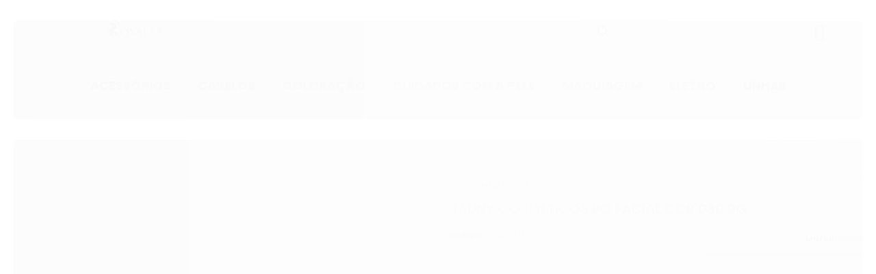

--- FILE ---
content_type: text/html; charset=utf-8
request_url: https://www.royallecosmeticos.com.br/bauny-cosmeticos-po-facial-cor-030-9g
body_size: 26245
content:

<!DOCTYPE html>
<html lang="pt-br">
  <head>
    <meta charset="utf-8">
    <meta content='width=device-width, initial-scale=1.0, maximum-scale=2.0' name='viewport' />
    <title>BAUNY COSMÉTICOS PÓ FACIAL COR 030 9G - Royalle</title>
    <meta http-equiv="X-UA-Compatible" content="IE=edge">
    <meta name="generator" content="Loja Integrada" />

    <link rel="dns-prefetch" href="https://cdn.awsli.com.br/">
    <link rel="preconnect" href="https://cdn.awsli.com.br/">
    <link rel="preconnect" href="https://fonts.googleapis.com">
    <link rel="preconnect" href="https://fonts.gstatic.com" crossorigin>

    
  
      <meta property="og:url" content="https://www.royallecosmeticos.com.br/bauny-cosmeticos-po-facial-cor-030-9g" />
      <meta property="og:type" content="website" />
      <meta property="og:site_name" content="Royalle cosméticos" />
      <meta property="og:locale" content="pt_BR" />
    
  <!-- Metadata para o facebook -->
  <meta property="og:type" content="website" />
  <meta property="og:title" content="BAUNY COSMÉTICOS PÓ FACIAL COR 030 9G" />
  <meta property="og:image" content="https://cdn.awsli.com.br/800x800/2621/2621179/produto/257760443/imagem_2024-03-04_121645309-0p4z8q0wcw.png" />
  <meta name="twitter:card" content="product" />
  
  <meta name="twitter:domain" content="www.royallecosmeticos.com.br" />
  <meta name="twitter:url" content="https://www.royallecosmeticos.com.br/bauny-cosmeticos-po-facial-cor-030-9g?utm_source=twitter&utm_medium=twitter&utm_campaign=twitter" />
  <meta name="twitter:title" content="BAUNY COSMÉTICOS PÓ FACIAL COR 030 9G" />
  <meta name="twitter:description" content="PÓ SOLTO" />
  <meta name="twitter:image" content="https://cdn.awsli.com.br/300x300/2621/2621179/produto/257760443/imagem_2024-03-04_121645309-0p4z8q0wcw.png" />
  <meta name="twitter:label1" content="Código" />
  <meta name="twitter:data1" content="CL7AN73JT" />
  <meta name="twitter:label2" content="Disponibilidade" />
  <meta name="twitter:data2" content="1 dia útil" />


    
  
    <script>
      setTimeout(function() {
        if (typeof removePageLoading === 'function') {
          removePageLoading();
        };
      }, 7000);
    </script>
  



    

  

    <link rel="canonical" href="https://www.royallecosmeticos.com.br/bauny-cosmeticos-po-facial-cor-030-9g" />
  



  <meta name="description" content="PÓ SOLTO" />
  <meta property="og:description" content="PÓ SOLTO" />







  <meta name="robots" content="index, follow" />



    
      
        <link rel="shortcut icon" href="https://cdn.awsli.com.br/2621/2621179/favicon/vitrini-removebg-preview-uncdb7rrpo.png" />
      
      <link rel="icon" href="https://cdn.awsli.com.br/2621/2621179/favicon/vitrini-removebg-preview-uncdb7rrpo.png" sizes="192x192">
    
    
      <meta name="theme-color" content="#000000">
    

    
      <link rel="stylesheet" href="https://cdn.awsli.com.br/production/static/loja/estrutura/v1/css/all.min.css?v=eaac3f3" type="text/css">
    
    <!--[if lte IE 8]><link rel="stylesheet" href="https://cdn.awsli.com.br/production/static/loja/estrutura/v1/css/ie-fix.min.css" type="text/css"><![endif]-->
    <!--[if lte IE 9]><style type="text/css">.lateral-fulbanner { position: relative; }</style><![endif]-->

    
      <link rel="stylesheet" href="https://cdn.awsli.com.br/production/static/loja/estrutura/v1/css/tema-escuro.min.css?v=eaac3f3" type="text/css">
    

    
    <link href="https://fonts.googleapis.com/css2?family=Raleway:ital,wght@0,300;0,400;0,600;0,700;0,800;1,300;1,400;1,600;1,700&display=swap" rel="stylesheet">
    
    
      <link href="https://fonts.googleapis.com/css2?family=Raleway:wght@300;400;600;700&display=swap" rel="stylesheet">
    

    
      <link rel="stylesheet" href="https://cdn.awsli.com.br/production/static/loja/estrutura/v1/css/bootstrap-responsive.css?v=eaac3f3" type="text/css">
      <link rel="stylesheet" href="https://cdn.awsli.com.br/production/static/loja/estrutura/v1/css/style-responsive.css?v=eaac3f3">
    

    <link rel="stylesheet" href="/tema.css?v=20260106-175630">

    

    <script type="text/javascript">
      var LOJA_ID = 2621179;
      var MEDIA_URL = "https://cdn.awsli.com.br/";
      var API_URL_PUBLIC = 'https://api.awsli.com.br/';
      
        var CARRINHO_PRODS = [];
      
      var ENVIO_ESCOLHIDO = 0;
      var ENVIO_ESCOLHIDO_CODE = 0;
      var CONTRATO_INTERNACIONAL = false;
      var CONTRATO_BRAZIL = !CONTRATO_INTERNACIONAL;
      var IS_STORE_ASYNC = true;
      var IS_CLIENTE_ANONIMO = false;
    </script>

    

    <!-- Editor Visual -->
    

    <script>
      

      const isPreview = JSON.parse(sessionStorage.getItem('preview', true));
      if (isPreview) {
        const url = location.href
        location.search === '' && url + (location.search = '?preview=None')
      }
    </script>

    
      <script src="https://cdn.awsli.com.br/production/static/loja/estrutura/v1/js/all.min.js?v=eaac3f3"></script>
    
    <!-- HTML5 shim and Respond.js IE8 support of HTML5 elements and media queries -->
    <!--[if lt IE 9]>
      <script src="https://oss.maxcdn.com/html5shiv/3.7.2/html5shiv.min.js"></script>
      <script src="https://oss.maxcdn.com/respond/1.4.2/respond.min.js"></script>
    <![endif]-->

    <link rel="stylesheet" href="https://cdn.awsli.com.br/production/static/loja/estrutura/v1/css/slick.min.css" type="text/css">
    <script src="https://cdn.awsli.com.br/production/static/loja/estrutura/v1/js/slick.min.js?v=eaac3f3"></script>
    <link rel="stylesheet" href="https://cdn.awsli.com.br/production/static/css/jquery.fancybox.min.css" type="text/css" />
    <script src="https://cdn.awsli.com.br/production/static/js/jquery/jquery.fancybox.pack.min.js"></script>

    
    

  
  <link rel="stylesheet" href="https://cdn.awsli.com.br/production/static/loja/estrutura/v1/css/imagezoom.min.css" type="text/css">
  <script src="https://cdn.awsli.com.br/production/static/loja/estrutura/v1/js/jquery.imagezoom.min.js"></script>

  <script type="text/javascript">
    var PRODUTO_ID = '257760443';
    var URL_PRODUTO_FRETE_CALCULAR = 'https://www.royallecosmeticos.com.br/carrinho/frete';
    var variacoes = undefined;
    var grades = undefined;
    var imagem_grande = "https://cdn.awsli.com.br/2500x2500/2621/2621179/produto/257760443/imagem_2024-03-04_121645309-0p4z8q0wcw.png";
    var produto_grades_imagens = {};
    var produto_preco_sob_consulta = false;
    var produto_preco = 39.90;
  </script>
  <script type="text/javascript" src="https://cdn.awsli.com.br/production/static/loja/estrutura/v1/js/produto.min.js?v=eaac3f3"></script>
  <script type="text/javascript" src="https://cdn.awsli.com.br/production/static/loja/estrutura/v1/js/eventos-pixel-produto.min.js?v=eaac3f3"></script>


    
      
        <!-- Global site tag (gtag.js) - Google Analytics -->
<script async src="https://www.googletagmanager.com/gtag/js?l=LIgtagDataLayer&id=G-H35ZY0GSKE"></script>
<script>
  window.LIgtagDataLayer = window.LIgtagDataLayer || [];
  function LIgtag(){LIgtagDataLayer.push(arguments);}
  LIgtag('js', new Date());

  LIgtag('set', {
    'currency': 'BRL',
    'country': 'BR'
  });
  LIgtag('config', 'G-H35ZY0GSKE');
  LIgtag('config', 'AW-17660996750');

  if(window.performance) {
    var timeSincePageLoad = Math.round(performance.now());
    LIgtag('event', 'timing_complete', {
      'name': 'load',
      'time': timeSincePageLoad
    });
  }

  $(document).on('li_view_home', function(_, eventID) {
    LIgtag('event', 'view_home');
  });

  $(document).on('li_select_product', function(_, eventID, data) {
    LIgtag('event', 'select_item', data);
  });

  $(document).on('li_start_contact', function(_, eventID, value) {
    LIgtag('event', 'start_contact', {
      value
    });
  });

  $(document).on('li_view_catalog', function(_, eventID) {
    LIgtag('event', 'view_catalog');
  });

  $(document).on('li_search', function(_, eventID, search_term) {
    LIgtag('event', 'search', {
      search_term
    });
  });

  $(document).on('li_filter_products', function(_, eventID, data) {
    LIgtag('event', 'filter_products', data);
  });

  $(document).on('li_sort_products', function(_, eventID, value) {
    LIgtag('event', 'sort_products', {
      value
    });
  });

  $(document).on('li_view_product', function(_, eventID, item) {
    LIgtag('event', 'view_item', {
      items: [item]
    });
  });

  $(document).on('li_select_variation', function(_, eventID, data) {
    LIgtag('event', 'select_variation', data);
  });

  $(document).on('li_calculate_shipping', function(_, eventID, data) {
    LIgtag('event', 'calculate_shipping', {
      zipcode: data.zipcode
    });
  });

  $(document).on('li_view_cart', function(_, eventID, data) {
    LIgtag('event', 'view_cart', data);
  });

  $(document).on('li_add_to_cart', function(_, eventID, data) {
    LIgtag('event', 'add_to_cart', {
      items: data.items
    });
  });

  $(document).on('li_apply_coupon', function(_, eventID, value) {
    LIgtag('event', 'apply_coupon', {
      value
    });
  });

  $(document).on('li_change_quantity', function(_, eventID, item) {
    LIgtag('event', 'change_quantity', {
      items: [item]
    });
  });

  $(document).on('li_remove_from_cart', function(_, eventID, item) {
    LIgtag('event', 'remove_from_cart', {
      items: [item]
    });
  });

  $(document).on('li_return_home', function(_, eventID) {
    LIgtag('event', 'return_home');
  });

  $(document).on('li_view_checkout', function(_, eventID, data) {
    LIgtag('event', 'begin_checkout', data);
  });

  $(document).on('li_login', function(_, eventID) {
    LIgtag('event', 'login');
  });

  $(document).on('li_change_address', function(_, eventID, value) {
    LIgtag('event', 'change_address', {
      value
    });
  });

  $(document).on('li_change_shipping', function(_, eventID, data) {
    LIgtag('event', 'add_shipping_info', data);
  });

  $(document).on('li_change_payment', function(_, eventID, data) {
    LIgtag('event', 'add_payment_info', data);
  });

  $(document).on('li_start_purchase', function(_, eventID) {
    LIgtag('event', 'start_purchase');
  });

  $(document).on('li_checkout_error', function(_, eventID, value) {
    LIgtag('event', 'checkout_error', {
      value
    });
  });

  $(document).on('li_purchase', function(_, eventID, data) {
    LIgtag('event', 'purchase', data);

    
      LIgtag('event', 'conversion', {
        send_to: 'AW-17660996750/_xlsCMX8vo8bEM2i959B',
        value: data.value,
        currency: data.currency,
        transaction_id: data.transaction_id
      });
    
  });
</script>
      
    

    
<script>
  var url = '/_events/api/setEvent';

  var sendMetrics = function(event, user = {}) {
    var unique_identifier = uuidv4();

    try {
      var data = {
        request: {
          id: unique_identifier,
          environment: 'production'
        },
        store: {
          id: 2621179,
          name: 'Royalle cosméticos',
          test_account: false,
          has_meta_app: window.has_meta_app ?? false,
          li_search: true
        },
        device: {
          is_mobile: /Mobi/.test(window.navigator.userAgent),
          user_agent: window.navigator.userAgent,
          ip: '###device_ip###'
        },
        page: {
          host: window.location.hostname,
          path: window.location.pathname,
          search: window.location.search,
          type: 'product',
          title: document.title,
          referrer: document.referrer
        },
        timestamp: '###server_timestamp###',
        user_timestamp: new Date().toISOString(),
        event,
        origin: 'store'
      };

      if (window.performance) {
        var [timing] = window.performance.getEntriesByType('navigation');

        data['time'] = {
          server_response: Math.round(timing.responseStart - timing.requestStart)
        };
      }

      var _user = {},
          user_email_cookie = $.cookie('user_email'),
          user_data_cookie = $.cookie('LI-UserData');

      if (user_email_cookie) {
        var user_email = decodeURIComponent(user_email_cookie);

        _user['email'] = user_email;
      }

      if (user_data_cookie) {
        var user_data = JSON.parse(user_data_cookie);

        _user['logged'] = user_data.logged;
        _user['id'] = user_data.id ?? undefined;
      }

      $.each(user, function(key, value) {
        _user[key] = value;
      });

      if (!$.isEmptyObject(_user)) {
        data['user'] = _user;
      }

      try {
        var session_identifier = $.cookie('li_session_identifier');

        if (!session_identifier) {
          session_identifier = uuidv4();
        };

        var expiration_date = new Date();

        expiration_date.setTime(expiration_date.getTime() + (30 * 60 * 1000)); // 30 minutos

        $.cookie('li_session_identifier', session_identifier, {
          expires: expiration_date,
          path: '/'
        });

        data['session'] = {
          id: session_identifier
        };
      } catch (err) { }

      try {
        var user_session_identifier = $.cookie('li_user_session_identifier');

        if (!user_session_identifier) {
          user_session_identifier = uuidv4();

          $.cookie('li_user_session_identifier', user_session_identifier, {
            path: '/'
          });
        };

        data['user_session'] = {
          id: user_session_identifier
        };
      } catch (err) { }

      var _cookies = {},
          fbc = $.cookie('_fbc'),
          fbp = $.cookie('_fbp');

      if (fbc) {
        _cookies['fbc'] = fbc;
      }

      if (fbp) {
        _cookies['fbp'] = fbp;
      }

      if (!$.isEmptyObject(_cookies)) {
        data['session']['cookies'] = _cookies;
      }

      try {
        var ab_test_cookie = $.cookie('li_ab_test_running');

        if (ab_test_cookie) {
          var ab_test = JSON.parse(atob(ab_test_cookie));

          if (ab_test.length) {
            data['store']['ab_test'] = ab_test;
          }
        }
      } catch (err) { }

      var _utm = {};

      $.each(sessionStorage, function(key, value) {
        if (key.startsWith('utm_')) {
          var name = key.split('_')[1];

          _utm[name] = value;
        }
      });

      if (!$.isEmptyObject(_utm)) {
        data['session']['utm'] = _utm;
      }

      var controller = new AbortController();

      setTimeout(function() {
        controller.abort();
      }, 5000);

      fetch(url, {
        keepalive: true,
        method: 'POST',
        headers: {
          'Content-Type': 'application/json'
        },
        body: JSON.stringify({ data }),
        signal: controller.signal
      });
    } catch (err) { }

    return unique_identifier;
  }
</script>

    
<script>
  (function() {
    var initABTestHandler = function() {
      try {
        if ($.cookie('li_ab_test_running')) {
          return
        };
        var running_tests = [];

        
        
        
        

        var running_tests_to_cookie = JSON.stringify(running_tests);
        running_tests_to_cookie = btoa(running_tests_to_cookie);
        $.cookie('li_ab_test_running', running_tests_to_cookie, {
          path: '/'
        });

        
        if (running_tests.length > 0) {
          setTimeout(function() {
            $.ajax({
              url: "/conta/status"
            });
          }, 500);
        };

      } catch (err) { }
    }
    setTimeout(initABTestHandler, 500);
  }());
</script>

    
<script>
  $(function() {
    // Clicar em um produto
    $('.listagem-item').click(function() {
      var row, column;

      var $list = $(this).closest('[data-produtos-linha]'),
          index = $(this).closest('li').index();

      if($list.find('.listagem-linha').length === 1) {
        var productsPerRow = $list.data('produtos-linha');

        row = Math.floor(index / productsPerRow) + 1;
        column = (index % productsPerRow) + 1;
      } else {
        row = $(this).closest('.listagem-linha').index() + 1;
        column = index + 1;
      }

      var body = {
        item_id: $(this).attr('data-id'),
        item_sku: $(this).find('.produto-sku').text(),
        item_name: $(this).find('.nome-produto').text().trim(),
        item_row: row,
        item_column: column
      };

      var eventID = sendMetrics({
        type: 'event',
        name: 'select_product',
        data: body
      });

      $(document).trigger('li_select_product', [eventID, body]);
    });

    // Clicar no "Fale Conosco"
    $('#modalContato').on('show', function() {
      var value = 'Fale Conosco';

      var eventID = sendMetrics({
        type: 'event',
        name: 'start_contact',
        data: { text: value }
      });

      $(document).trigger('li_start_contact', [eventID, value]);
    });

    // Clicar no WhatsApp
    $('.li-whatsapp a').click(function() {
      var value = 'WhatsApp';

      var eventID = sendMetrics({
        type: 'event',
        name: 'start_contact',
        data: { text: value }
      });

      $(document).trigger('li_start_contact', [eventID, value]);
    });

    
      // Visualizar o produto
      var body = {
        item_id: '257760443',
        item_sku: 'CL7AN73JT',
        item_name: 'BAUNY COSMÉTICOS PÓ FACIAL COR 030 9G',
        item_category: 'MAQUIAGEM',
        item_type: 'product',
        
          full_price: 39.90,
          promotional_price: null,
          price: 39.90,
        
        quantity: 1
      };

      var params = new URLSearchParams(window.location.search),
          recommendation_shelf = null,
          recommendation = {};

      if (
        params.has('recomendacao_id') &&
        params.has('email_ref') &&
        params.has('produtos_recomendados')
      ) {
        recommendation['email'] = {
          id: params.get('recomendacao_id'),
          email_id: params.get('email_ref'),
          products: $.map(params.get('produtos_recomendados').split(','), function(value) {
            return parseInt(value)
          })
        };
      }

      if (recommendation_shelf) {
        recommendation['shelf'] = recommendation_shelf;
      }

      if (!$.isEmptyObject(recommendation)) {
        body['recommendation'] = recommendation;
      }

      var eventID = sendMetrics({
        type: 'pageview',
        name: 'view_product',
        data: body
      });

      $(document).trigger('li_view_product', [eventID, body]);

      // Calcular frete
      $('#formCalcularCep').submit(function() {
        $(document).ajaxSuccess(function(event, xhr, settings) {
          try {
            var url = new URL(settings.url);

            if(url.pathname !== '/carrinho/frete') return;

            var data = xhr.responseJSON;

            if(data.error) return;

            var params = url.searchParams;

            var body = {
              zipcode: params.get('cep'),
              deliveries: $.map(data, function(delivery) {
                if(delivery.msgErro) return;

                return {
                  id: delivery.id,
                  name: delivery.name,
                  price: delivery.price,
                  delivery_time: delivery.deliveryTime
                };
              })
            };

            var eventID = sendMetrics({
              type: 'event',
              name: 'calculate_shipping',
              data: body
            });

            $(document).trigger('li_calculate_shipping', [eventID, body]);

            $(document).off('ajaxSuccess');
          } catch(error) {}
        });
      });

      // Visualizar compre junto
      $(document).on('buy_together_ready', function() {
        var $buyTogether = $('.compre-junto');

        var observer = new IntersectionObserver(function(entries) {
          entries.forEach(function(entry) {
            if(entry.isIntersecting) {
              var body = {
                title: $buyTogether.find('.compre-junto__titulo').text(),
                id: $buyTogether.data('id'),
                items: $buyTogether.find('.compre-junto__produto').map(function() {
                  var $product = $(this);

                  return {
                    item_id: $product.attr('data-id'),
                    item_sku: $product.attr('data-code'),
                    item_name: $product.find('.compre-junto__nome').text(),
                    full_price: $product.find('.compre-junto__preco--regular').data('price') || null,
                    promotional_price: $product.find('.compre-junto__preco--promocional').data('price') || null
                  };
                }).get()
              };

              var eventID = sendMetrics({
                type: 'event',
                name: 'view_buy_together',
                data: body
              });

              $(document).trigger('li_view_buy_together', [eventID, body]);

              observer.disconnect();
            }
          });
        }, { threshold: 1.0 });

        observer.observe($buyTogether.get(0));

        $('.compre-junto__atributo--grade').click(function(event) {
          if(!event.originalEvent) return;

          var body = {
            grid_name: $(this).closest('.compre-junto__atributos').data('grid'),
            variation_name: $(this).data('variation')
          };

          var eventID = sendMetrics({
            type: 'event',
            name: 'select_buy_together_variation',
            data: body
          });

          $(document).trigger('li_select_buy_together_variation', [eventID, body]);
        });

        $('.compre-junto__atributo--lista').change(function(event) {
          if(!event.originalEvent) return;

          var $selectedOption = $(this).find('option:selected');

          if(!$selectedOption.is('[value]')) return;

          var body = {
            grid_name: $(this).closest('.compre-junto__atributos').data('grid'),
            variation_name: $selectedOption.text()
          };

          var eventID = sendMetrics({
            type: 'event',
            name: 'select_buy_together_variation',
            data: body
          });

          $(document).trigger('li_select_buy_together_variation', [eventID, body]);
        });
      });

      // Selecionar uma variação
      $('.atributo-item').click(function(event) {
        if(!event.originalEvent) return;

        var body = {
          grid_name: $(this).data('grade-nome'),
          variation_name: $(this).data('variacao-nome')
        };

        var eventID = sendMetrics({
          type: 'event',
          name: 'select_variation',
          data: body
        });

        $(document).trigger('li_select_variation', [eventID, body]);
      });
    
  });
</script>


    
	<!-- lojaintegrada-google-shopping -->
  
      <meta name="google-site-verification" content="vESoRqbR-iuCWYHDf0NxTG4HLNrLqwB0LqOqSp3NS04" />
  

	<!-- Código do cabecalho -->
  
      <script>
var configBannerextra = {
tarjaMobile:
'https://cdn.awsli.com.br/2168/2168440/arquivos/Tarja_Mobile.png',
linktarjaMobile: '#'
};

var configFrase ={
fraseBarra: 'FRETE GRATIS EM COMPRAS ACIMA DE R$299,00',
imagemLink:
''
};
var varBuscaPlaceholder = "Buscar produtos"
var varTituloPaginas = "Conteúdos";
var varTituloCategorias = "Categorias";

var varTituloContato = "Contato";
var varTituloPagamento = "Formas de pagamento";
var varTituloRedesSociais = "Redes Sociais";
var varTituloSelos = "Site protegido";
</script>
<style>
:root {
--cor-tituloContato: #000;
--cor-textoContato: #000;
--cor-menu: #000;
--cor-tituloVitrine: #000;
--cor-barraSuperior: #000;
--cor-textoBarraSuperior: #FFFFFF;
--cor-botaoRastreio: #FFFFFF;
--cor-textoBotaoRastreio: #000;
--cor-botaoRastreioHover: #000;
--cor-textoBotaoRastreioHover: #FFFFFF;
--cor-textoRastreioTitulo: #000;
--cor-nomeDepoimento: #000000;
--cor-localDepoimento: #AAAAAA;
--cor-textoDepoimento: #707070;
--cor-tituloRodape: #000;
--cor-textoRodape: #000;
--cor-textoRodapeHover: #000;
--cor-nomeProduto: #4c4b4b;
--cor-textoFrete: #666666;
--icone-menu1:
url(https://cdn.awsli.com.br/2258/2258260/arquivos/1-acessorios.png);
--icone-menu2:
url(https://cdn.awsli.com.br/2258/2258260/arquivos/2-blusas.png);
--icone-menu3:
url(https://cdn.awsli.com.br/2258/2258260/arquivos/3-calcas.png);
--icone-menu4:
url(https://cdn.awsli.com.br/2258/2258260/arquivos/4-saias.png);

--icone-menu5:
url(https://cdn.awsli.com.br/2258/2258260/arquivos/5-oferta.png);
--icone-menu6:
url(https://cdn.awsli.com.br/2258/2258260/arquivos/6-simples.png);
--icone-menu7:
url(https://cdn.awsli.com.br/2258/2258260/arquivos/6-simples.png);
--icone-menu8:
url(https://cdn.awsli.com.br/2258/2258260/arquivos/6-simples.png);
}
</style>

  


    
      
        <link href="//cdn.awsli.com.br/temasv2/4816/__theme_custom.css?v=1740668762" rel="stylesheet" type="text/css">
<script src="//cdn.awsli.com.br/temasv2/4816/__theme_custom.js?v=1740668762"></script>
      
    

    
      <link rel="stylesheet" href="/avancado.css?v=20260106-175630" type="text/css" />
    

    

    
  <link rel="manifest" href="/manifest.json" />




  </head>
  <body class="pagina-produto produto-257760443 tema-transparente  ">
    <div id="fb-root"></div>
    
  
    <div id="full-page-loading">
      <div class="conteiner" style="height: 100%;">
        <div class="loading-placeholder-content">
          <div class="loading-placeholder-effect loading-placeholder-header"></div>
          <div class="loading-placeholder-effect loading-placeholder-body"></div>
        </div>
      </div>
      <script>
        var is_full_page_loading = true;
        function removePageLoading() {
          if (is_full_page_loading) {
            try {
              $('#full-page-loading').remove();
            } catch(e) {}
            try {
              var div_loading = document.getElementById('full-page-loading');
              if (div_loading) {
                div_loading.remove();
              };
            } catch(e) {}
            is_full_page_loading = false;
          };
        };
        $(function() {
          setTimeout(function() {
            removePageLoading();
          }, 1);
        });
      </script>
      <style>
        #full-page-loading { position: fixed; z-index: 9999999; margin: auto; top: 0; left: 0; bottom: 0; right: 0; }
        #full-page-loading:before { content: ''; display: block; position: fixed; top: 0; left: 0; width: 100%; height: 100%; background: rgba(255, 255, 255, .98); background: radial-gradient(rgba(255, 255, 255, .99), rgba(255, 255, 255, .98)); }
        .loading-placeholder-content { height: 100%; display: flex; flex-direction: column; position: relative; z-index: 1; }
        .loading-placeholder-effect { background-color: #F9F9F9; border-radius: 5px; width: 100%; animation: pulse-loading 1.5s cubic-bezier(0.4, 0, 0.6, 1) infinite; }
        .loading-placeholder-content .loading-placeholder-body { flex-grow: 1; margin-bottom: 30px; }
        .loading-placeholder-content .loading-placeholder-header { height: 20%; min-height: 100px; max-height: 200px; margin: 30px 0; }
        @keyframes pulse-loading{50%{opacity:.3}}
      </style>
    </div>
  



    
      
        


<div class="barra-inicial fundo-secundario">
  <div class="conteiner">
    <div class="row-fluid">
      <div class="lista-redes span3 hidden-phone">
        
          <ul>
            
            
            
            
            
              <li>
                <a href="https://instagram.com/royallecosmeticosoficial/" target="_blank" aria-label="Siga nos no Instagram"><i class="icon-instagram"></i></a>
              </li>
            
            
            
          </ul>
        
      </div>
      <div class="canais-contato span9">
        <ul>
          <li class="hidden-phone">
            <a href="#modalContato" data-toggle="modal" data-target="#modalContato">
              <i class="icon-comment"></i>
              Fale Conosco
            </a>
          </li>
          
            <li>
              <span>
                <i class="icon-phone"></i>Telefone: (61) 3345-1558
              </span>
            </li>
          
          
            <li class="tel-whatsapp">
              <span>
                <i class="fa fa-whatsapp"></i>Whatsapp: (61) 3546-0310
              </span>
            </li>
          
          
        </ul>
      </div>
    </div>
  </div>
</div>

      
    

    <div class="conteiner-principal">
      
        
          
<div id="cabecalho">

  <div class="atalhos-mobile visible-phone fundo-secundario borda-principal">
    <ul>

      <li><a href="https://www.royallecosmeticos.com.br/" class="icon-home"> </a></li>
      
      <li class="fundo-principal"><a href="https://www.royallecosmeticos.com.br/carrinho/index" class="icon-shopping-cart"> </a></li>
      
      
        <li class="menu-user-logged" style="display: none;"><a href="https://www.royallecosmeticos.com.br/conta/logout" class="icon-signout menu-user-logout"> </a></li>
      
      
      <li><a href="https://www.royallecosmeticos.com.br/conta/index" class="icon-user"> </a></li>
      
      <li class="vazia"><span>&nbsp;</span></li>

    </ul>
  </div>

  <div class="conteiner">
    <div class="row-fluid">
      <div class="span3">
        <h2 class="logo cor-secundaria">
          <a href="https://www.royallecosmeticos.com.br/" title="Royalle cosméticos">
            
            <img src="https://cdn.awsli.com.br/400x300/2621/2621179/logo/imagem_2024-02-27_102620008-removebg-preview-upq67fsfuv.png" alt="Royalle cosméticos" />
            
          </a>
        </h2>


      </div>

      <div class="conteudo-topo span9">
        <div class="superior row-fluid hidden-phone">
          <div class="span8">
            
              
                <div class="btn-group menu-user-logged" style="display: none;">
                  <a href="https://www.royallecosmeticos.com.br/conta/index" class="botao secundario pequeno dropdown-toggle" data-toggle="dropdown">
                    Olá, <span class="menu-user-name"></span>
                    <span class="icon-chevron-down"></span>
                  </a>
                  <ul class="dropdown-menu">
                    <li>
                      <a href="https://www.royallecosmeticos.com.br/conta/index" title="Minha conta">Minha conta</a>
                    </li>
                    
                      <li>
                        <a href="https://www.royallecosmeticos.com.br/conta/pedido/listar" title="Minha conta">Meus pedidos</a>
                      </li>
                    
                    <li>
                      <a href="https://www.royallecosmeticos.com.br/conta/favorito/listar" title="Meus favoritos">Meus favoritos</a>
                    </li>
                    <li>
                      <a href="https://www.royallecosmeticos.com.br/conta/logout" title="Sair" class="menu-user-logout">Sair</a>
                    </li>
                  </ul>
                </div>
              
              
                <a href="https://www.royallecosmeticos.com.br/conta/login" class="bem-vindo cor-secundaria menu-user-welcome">
                  Bem-vindo, <span class="cor-principal">identifique-se</span> para fazer pedidos
                </a>
              
            
          </div>
          <div class="span4">
            <ul class="acoes-conta borda-alpha">
              
                <li>
                  <i class="icon-list fundo-principal"></i>
                  <a href="https://www.royallecosmeticos.com.br/conta/pedido/listar" class="cor-secundaria">Meus Pedidos</a>
                </li>
              
              
                <li>
                  <i class="icon-user fundo-principal"></i>
                  <a href="https://www.royallecosmeticos.com.br/conta/index" class="cor-secundaria">Minha Conta</a>
                </li>
              
            </ul>
          </div>
        </div>

        <div class="inferior row-fluid ">
          <div class="span8 busca-mobile">
            <a href="javascript:;" class="atalho-menu visible-phone icon-th botao principal"> </a>

            <div class="busca borda-alpha">
              <form id="form-buscar" action="/buscar" method="get">
                <input id="auto-complete" type="text" name="q" placeholder="Digite o que você procura" value="" autocomplete="off" maxlength="255" />
                <button class="botao botao-busca icon-search fundo-secundario" aria-label="Buscar"></button>
              </form>
            </div>

          </div>

          
            <div class="span4 hidden-phone">
              

  <div class="carrinho vazio">
    
      <a href="https://www.royallecosmeticos.com.br/carrinho/index">
        <i class="icon-shopping-cart fundo-principal"></i>
        <strong class="qtd-carrinho titulo cor-secundaria" style="display: none;">0</strong>
        <span style="display: none;">
          
            <b class="titulo cor-secundaria"><span>Meu Carrinho</span></b>
          
          <span class="cor-secundaria">Produtos adicionados</span>
        </span>
        
          <span class="titulo cor-secundaria vazio-text">Carrinho vazio</span>
        
      </a>
    
    <div class="carrinho-interno-ajax"></div>
  </div>
  
<div class="minicart-placeholder" style="display: none;">
  <div class="carrinho-interno borda-principal">
    <ul>
      <li class="minicart-item-modelo">
        
          <div class="preco-produto com-promocao destaque-preco ">
            <div>
              <s class="preco-venda">
                R$ --PRODUTO_PRECO_DE--
              </s>
              <strong class="preco-promocional cor-principal">
                R$ --PRODUTO_PRECO_POR--
              </strong>
            </div>
          </div>
        
        <a data-href="--PRODUTO_URL--" class="imagem-produto">
          <img data-src="https://cdn.awsli.com.br/64x64/--PRODUTO_IMAGEM--" alt="--PRODUTO_NOME--" />
        </a>
        <a data-href="--PRODUTO_URL--" class="nome-produto cor-secundaria">
          --PRODUTO_NOME--
        </a>
        <div class="produto-sku hide">--PRODUTO_SKU--</div>
      </li>
    </ul>
    <div class="carrinho-rodape">
      <span class="carrinho-info">
        
          <i>--CARRINHO_QUANTIDADE-- produto no carrinho</i>
        
        
          
            <span class="carrino-total">
              Total: <strong class="titulo cor-principal">R$ --CARRINHO_TOTAL_ITENS--</strong>
            </span>
          
        
      </span>
      <a href="https://www.royallecosmeticos.com.br/carrinho/index" class="botao principal">
        
          <i class="icon-shopping-cart"></i>Ir para o carrinho
        
      </a>
    </div>
  </div>
</div>



            </div>
          
        </div>

      </div>
    </div>
    


  
    
      
<div class="menu superior">
  <ul class="nivel-um">
    


    

  


    
      <li class="categoria-id-20329193 com-filho borda-principal">
        <a href="https://www.royallecosmeticos.com.br/acessorios-20329193" title="ACESSÓRIOS">
          <strong class="titulo cor-secundaria">ACESSÓRIOS</strong>
          
            <i class="icon-chevron-down fundo-secundario"></i>
          
        </a>
        
          <ul class="nivel-dois borda-alpha">
            

  <li class="categoria-id-22621636 ">
    <a href="https://www.royallecosmeticos.com.br/algodao-22621636" title="ALGODÃO">
      
      ALGODÃO
    </a>
    
  </li>

  <li class="categoria-id-22627607 ">
    <a href="https://www.royallecosmeticos.com.br/apontador-de-lapis-22627607" title="APONTADOR DE LÁPIS">
      
      APONTADOR DE LÁPIS
    </a>
    
  </li>

  <li class="categoria-id-22590902 ">
    <a href="https://www.royallecosmeticos.com.br/clips-e-piranhas" title="BOB, CLIPS E PIRANHAS">
      
      BOB, CLIPS E PIRANHAS
    </a>
    
  </li>

  <li class="categoria-id-22590895 ">
    <a href="https://www.royallecosmeticos.com.br/borrifadores-e-frascos" title="BORRIFADORES E FRASCOS">
      
      BORRIFADORES E FRASCOS
    </a>
    
  </li>

  <li class="categoria-id-22628418 ">
    <a href="https://www.royallecosmeticos.com.br/bucha-de-banho-22628418" title="BUCHA DE BANHO">
      
      BUCHA DE BANHO
    </a>
    
  </li>

  <li class="categoria-id-22590937 ">
    <a href="https://www.royallecosmeticos.com.br/capas-para-corte" title="CAPAS PARA CORTE">
      
      CAPAS PARA CORTE
    </a>
    
  </li>

  <li class="categoria-id-22590915 ">
    <a href="https://www.royallecosmeticos.com.br/descartaveis" title="DESCARTÁVEIS">
      
      DESCARTÁVEIS
    </a>
    
  </li>

  <li class="categoria-id-22551744 ">
    <a href="https://www.royallecosmeticos.com.br/escovas-22551744" title="ESCOVAS DE CABELO">
      
      ESCOVAS DE CABELO
    </a>
    
  </li>

  <li class="categoria-id-22621702 ">
    <a href="https://www.royallecosmeticos.com.br/cotonete-22621702" title="HASTES">
      
      HASTES
    </a>
    
  </li>

  <li class="categoria-id-22590912 ">
    <a href="https://www.royallecosmeticos.com.br/luvas" title="LUVAS">
      
      LUVAS
    </a>
    
  </li>

  <li class="categoria-id-22650765 ">
    <a href="https://www.royallecosmeticos.com.br/navalhas-22650765" title="NAVALHAS">
      
      NAVALHAS
    </a>
    
  </li>

  <li class="categoria-id-22590935 ">
    <a href="https://www.royallecosmeticos.com.br/papeis-para-mecha" title="PÁPEIS PARA MECHA">
      
      PÁPEIS PARA MECHA
    </a>
    
  </li>

  <li class="categoria-id-22578359 ">
    <a href="https://www.royallecosmeticos.com.br/pente-22578359" title="PENTE">
      
      PENTE
    </a>
    
  </li>

  <li class="categoria-id-22630947 ">
    <a href="https://www.royallecosmeticos.com.br/pincel-para-tintura-22630947" title="PINCEL PARA TINTURA">
      
      PINCEL PARA TINTURA
    </a>
    
  </li>

  <li class="categoria-id-22638233 ">
    <a href="https://www.royallecosmeticos.com.br/tesoura-22638233" title="TESOURA DE UNHA">
      
      TESOURA DE UNHA
    </a>
    
  </li>

  <li class="categoria-id-22590888 ">
    <a href="https://www.royallecosmeticos.com.br/tesouras-de-cortar-cabelo" title="TESOURAS DE CORTAR CABELO">
      
      TESOURAS DE CORTAR CABELO
    </a>
    
  </li>

  <li class="categoria-id-22590905 ">
    <a href="https://www.royallecosmeticos.com.br/tigelas-e-cubas" title="TIGELAS E CUBAS">
      
      TIGELAS E CUBAS
    </a>
    
  </li>

  <li class="categoria-id-22590911 ">
    <a href="https://www.royallecosmeticos.com.br/toucas-para-cabelo" title="TOUCAS PARA CABELO">
      
      TOUCAS PARA CABELO
    </a>
    
  </li>


          </ul>
        
      </li>
    
      <li class="categoria-id-22590701 com-filho borda-principal">
        <a href="https://www.royallecosmeticos.com.br/cabelos" title="CABELOS">
          <strong class="titulo cor-secundaria">CABELOS</strong>
          
            <i class="icon-chevron-down fundo-secundario"></i>
          
        </a>
        
          <ul class="nivel-dois borda-alpha">
            

  <li class="categoria-id-22520771 ">
    <a href="https://www.royallecosmeticos.com.br/acidificante-22520771" title="ACIDIFICANTE">
      
      ACIDIFICANTE
    </a>
    
  </li>

  <li class="categoria-id-22854728 ">
    <a href="https://www.royallecosmeticos.com.br/alisantes-22854728" title="ALISANTES">
      
      ALISANTES
    </a>
    
  </li>

  <li class="categoria-id-22854793 ">
    <a href="https://www.royallecosmeticos.com.br/booster-22854793" title="BOOSTER">
      
      BOOSTER
    </a>
    
  </li>

  <li class="categoria-id-22856613 ">
    <a href="https://www.royallecosmeticos.com.br/butter-oil-22856613" title="BUTTER OIL">
      
      BUTTER OIL
    </a>
    
  </li>

  <li class="categoria-id-22856743 ">
    <a href="https://www.royallecosmeticos.com.br/co-wash-22856743" title="CO WASH">
      
      CO WASH
    </a>
    
  </li>

  <li class="categoria-id-22046041 ">
    <a href="https://www.royallecosmeticos.com.br/cronograma-capilar-22046041" title="CRONOGRAMA CAPILAR">
      
      CRONOGRAMA CAPILAR
    </a>
    
  </li>

  <li class="categoria-id-22036882 com-filho">
    <a href="https://www.royallecosmeticos.com.br/finalizador-22036882" title="FINALIZADORES">
      
        <i class="icon-chevron-right fundo-secundario"></i>
      
      FINALIZADORES
    </a>
    
      <ul class="nivel-tres">
        
          

  <li class="categoria-id-22554804 ">
    <a href="https://www.royallecosmeticos.com.br/creme-de-pentear" title="CREME DE PENTEAR">
      
      CREME DE PENTEAR
    </a>
    
  </li>

  <li class="categoria-id-22528363 ">
    <a href="https://www.royallecosmeticos.com.br/fixador-22528363" title="FIXADOR">
      
      FIXADOR
    </a>
    
  </li>

  <li class="categoria-id-22522993 ">
    <a href="https://www.royallecosmeticos.com.br/gel-22522993" title="GEL">
      
      GEL
    </a>
    
  </li>

  <li class="categoria-id-22036943 ">
    <a href="https://www.royallecosmeticos.com.br/leave-in-22036943" title="LEAVE IN">
      
      LEAVE IN
    </a>
    
  </li>

  <li class="categoria-id-22520136 ">
    <a href="https://www.royallecosmeticos.com.br/pomada-modeladora-22520136" title="POMADA MODELADORA">
      
      POMADA MODELADORA
    </a>
    
  </li>

  <li class="categoria-id-22526136 ">
    <a href="https://www.royallecosmeticos.com.br/spray-capilar" title="SPRAY CAPILAR">
      
      SPRAY CAPILAR
    </a>
    
  </li>


        
      </ul>
    
  </li>

  <li class="categoria-id-22046043 com-filho">
    <a href="https://www.royallecosmeticos.com.br/mascara-de-tratamento-22046043" title="MASCARA DE TRATAMENTO">
      
        <i class="icon-chevron-right fundo-secundario"></i>
      
      MASCARA DE TRATAMENTO
    </a>
    
      <ul class="nivel-tres">
        
          

  <li class="categoria-id-23076385 ">
    <a href="https://www.royallecosmeticos.com.br/mascara-de-hidratacao-23076385" title="MÁSCARA DE HIDRATAÇÃO">
      
      MÁSCARA DE HIDRATAÇÃO
    </a>
    
  </li>

  <li class="categoria-id-23076552 ">
    <a href="https://www.royallecosmeticos.com.br/mascara-de-reconstrucao-23076552" title="MASCARA DE RECONSTRUÇÃO">
      
      MASCARA DE RECONSTRUÇÃO
    </a>
    
  </li>

  <li class="categoria-id-22063486 ">
    <a href="https://www.royallecosmeticos.com.br/mascara-matizadora-22063486" title="MASCARA MATIZADORA">
      
      MASCARA MATIZADORA
    </a>
    
  </li>

  <li class="categoria-id-22063509 ">
    <a href="https://www.royallecosmeticos.com.br/mascara-tonalizante-22063509" title="MASCARA TONALIZANTE">
      
      MASCARA TONALIZANTE
    </a>
    
  </li>


        
      </ul>
    
  </li>

  <li class="categoria-id-22528888 ">
    <a href="https://www.royallecosmeticos.com.br/mousse-22528888" title="MOUSSE">
      
      MOUSSE
    </a>
    
  </li>

  <li class="categoria-id-22525945 ">
    <a href="https://www.royallecosmeticos.com.br/oleo-capilar-22525945" title="OLEO CAPILAR">
      
      OLEO CAPILAR
    </a>
    
  </li>

  <li class="categoria-id-22036884 ">
    <a href="https://www.royallecosmeticos.com.br/perfume-de-cabelo-22036884" title="PERFUME DE CABELO">
      
      PERFUME DE CABELO
    </a>
    
  </li>

  <li class="categoria-id-22528923 ">
    <a href="https://www.royallecosmeticos.com.br/retoque-de-raiz-22528923" title="RETOQUE DE RAIZ">
      
      RETOQUE DE RAIZ
    </a>
    
  </li>

  <li class="categoria-id-22526360 ">
    <a href="https://www.royallecosmeticos.com.br/shampoo-a-seco-22526360" title="SHAMPOO A SECO">
      
      SHAMPOO A SECO
    </a>
    
  </li>

  <li class="categoria-id-22003888 ">
    <a href="https://www.royallecosmeticos.com.br/shampoo-e-condicionador-22003888" title="SHAMPOO E CONDICIONADOR">
      
      SHAMPOO E CONDICIONADOR
    </a>
    
  </li>

  <li class="categoria-id-22856723 ">
    <a href="https://www.royallecosmeticos.com.br/texturizador-22856723" title="TEXTURIZADOR">
      
      TEXTURIZADOR
    </a>
    
  </li>

  <li class="categoria-id-22854364 ">
    <a href="https://www.royallecosmeticos.com.br/tonicos-22854364" title="TÔNICOS">
      
      TÔNICOS
    </a>
    
  </li>


          </ul>
        
      </li>
    
      <li class="categoria-id-22038650 com-filho borda-principal">
        <a href="https://www.royallecosmeticos.com.br/coloracao-22038650" title="COLORAÇÂO">
          <strong class="titulo cor-secundaria">COLORAÇÂO</strong>
          
            <i class="icon-chevron-down fundo-secundario"></i>
          
        </a>
        
          <ul class="nivel-dois borda-alpha">
            

  <li class="categoria-id-22516060 com-filho">
    <a href="https://www.royallecosmeticos.com.br/agua-oxigenada-22516060" title="AGUA OXIGENADA">
      
        <i class="icon-chevron-right fundo-secundario"></i>
      
      AGUA OXIGENADA
    </a>
    
      <ul class="nivel-tres">
        
          

  <li class="categoria-id-22516064 ">
    <a href="https://www.royallecosmeticos.com.br/oxidante-22516064" title="OXIDANTE">
      
      OXIDANTE
    </a>
    
  </li>


        
      </ul>
    
  </li>

  <li class="categoria-id-22548710 ">
    <a href="https://www.royallecosmeticos.com.br/po-descolorante" title="PÓ DESCOLORANTE">
      
      PÓ DESCOLORANTE
    </a>
    
  </li>

  <li class="categoria-id-22046127 ">
    <a href="https://www.royallecosmeticos.com.br/tintura-22046127" title="TINTURA">
      
      TINTURA
    </a>
    
  </li>

  <li class="categoria-id-22606908 ">
    <a href="https://www.royallecosmeticos.com.br/tintura-para-sobrancelhas-22606908" title="TINTURA PARA SOBRANCELHAS">
      
      TINTURA PARA SOBRANCELHAS
    </a>
    
  </li>

  <li class="categoria-id-22511048 ">
    <a href="https://www.royallecosmeticos.com.br/tonalizante-22511048" title="TONALIZANTE">
      
      TONALIZANTE
    </a>
    
  </li>


          </ul>
        
      </li>
    
      <li class="categoria-id-22590691 com-filho borda-principal">
        <a href="https://www.royallecosmeticos.com.br/cuidados-pessoais/pele" title="CUIDADOS COM A PELE">
          <strong class="titulo cor-secundaria">CUIDADOS COM A PELE</strong>
          
            <i class="icon-chevron-down fundo-secundario"></i>
          
        </a>
        
          <ul class="nivel-dois borda-alpha">
            

  <li class="categoria-id-22593187 ">
    <a href="https://www.royallecosmeticos.com.br/alcool-em-gel-22593187" title="ALCOOL EM GEL">
      
      ALCOOL EM GEL
    </a>
    
  </li>

  <li class="categoria-id-23694324 com-filho">
    <a href="https://www.royallecosmeticos.com.br/colonias" title="COLÔNIAS">
      
        <i class="icon-chevron-right fundo-secundario"></i>
      
      COLÔNIAS
    </a>
    
      <ul class="nivel-tres">
        
          

  <li class="categoria-id-22597562 ">
    <a href="https://www.royallecosmeticos.com.br/colonia-22597562" title="COLÔNIA">
      
      COLÔNIA
    </a>
    
  </li>


        
      </ul>
    
  </li>

  <li class="categoria-id-22578699 ">
    <a href="https://www.royallecosmeticos.com.br/creme-para-massagem-corporal" title="CREME PARA MASSAGEM CORPORAL">
      
      CREME PARA MASSAGEM CORPORAL
    </a>
    
  </li>

  <li class="categoria-id-22593023 ">
    <a href="https://www.royallecosmeticos.com.br/esfoliante-corporal" title="ESFOLIANTE CORPORAL">
      
      ESFOLIANTE CORPORAL
    </a>
    
  </li>

  <li class="categoria-id-22627297 ">
    <a href="https://www.royallecosmeticos.com.br/esfoliante-facial-22627297" title="ESFOLIANTE FACIAL">
      
      ESFOLIANTE FACIAL
    </a>
    
  </li>

  <li class="categoria-id-22579385 ">
    <a href="https://www.royallecosmeticos.com.br/hidratante-corporal" title="HIDRATANTE CORPORAL">
      
      HIDRATANTE CORPORAL
    </a>
    
  </li>

  <li class="categoria-id-22593039 ">
    <a href="https://www.royallecosmeticos.com.br/manteiga-corporal-22593039" title="MANTEIGA CORPORAL">
      
      MANTEIGA CORPORAL
    </a>
    
  </li>

  <li class="categoria-id-22593244 ">
    <a href="https://www.royallecosmeticos.com.br/oleo-corporal-22593244" title="OLEO CORPORAL">
      
      OLEO CORPORAL
    </a>
    
  </li>

  <li class="categoria-id-22578831 ">
    <a href="https://www.royallecosmeticos.com.br/oleo-corporal" title="ÓLEO CORPORAL">
      
      ÓLEO CORPORAL
    </a>
    
  </li>

  <li class="categoria-id-22608514 ">
    <a href="https://www.royallecosmeticos.com.br/perfume-22608514" title="PERFUME">
      
      PERFUME
    </a>
    
  </li>

  <li class="categoria-id-22593081 ">
    <a href="https://www.royallecosmeticos.com.br/protetor-solar-22593081" title="PROTETOR SOLAR">
      
      PROTETOR SOLAR
    </a>
    
  </li>

  <li class="categoria-id-22579384 ">
    <a href="https://www.royallecosmeticos.com.br/sabonete-liquido" title="SABONETE">
      
      SABONETE
    </a>
    
  </li>

  <li class="categoria-id-22593191 ">
    <a href="https://www.royallecosmeticos.com.br/sais-22593191" title="SAIS">
      
      SAIS
    </a>
    
  </li>

  <li class="categoria-id-22627636 ">
    <a href="https://www.royallecosmeticos.com.br/serum-facial-22627636" title="SÉRUM FACIAL">
      
      SÉRUM FACIAL
    </a>
    
  </li>

  <li class="categoria-id-22606484 ">
    <a href="https://www.royallecosmeticos.com.br/skincare-22606484" title="SKINCARE">
      
      SKINCARE
    </a>
    
  </li>

  <li class="categoria-id-22593214 ">
    <a href="https://www.royallecosmeticos.com.br/talco-desodorante-para-pes-22593214" title="TALCO/ DESODORANTE PARA PÉS">
      
      TALCO/ DESODORANTE PARA PÉS
    </a>
    
  </li>


          </ul>
        
      </li>
    
      <li class="categoria-id-21656068 com-filho borda-principal">
        <a href="https://www.royallecosmeticos.com.br/maquiagem-21656068" title="MAQUIAGEM">
          <strong class="titulo cor-secundaria">MAQUIAGEM</strong>
          
            <i class="icon-chevron-down fundo-secundario"></i>
          
        </a>
        
          <ul class="nivel-dois borda-alpha">
            

  <li class="categoria-id-22603507 ">
    <a href="https://www.royallecosmeticos.com.br/base-22603507" title="BASE">
      
      BASE
    </a>
    
  </li>

  <li class="categoria-id-22607047 ">
    <a href="https://www.royallecosmeticos.com.br/batom-22607047" title="BATOM">
      
      BATOM
    </a>
    
  </li>

  <li class="categoria-id-22606499 ">
    <a href="https://www.royallecosmeticos.com.br/bb-cream-22606499" title="BB CREAM">
      
      BB CREAM
    </a>
    
  </li>

  <li class="categoria-id-22606464 ">
    <a href="https://www.royallecosmeticos.com.br/blindagem-22606464" title="BLINDAGEM">
      
      BLINDAGEM
    </a>
    
  </li>

  <li class="categoria-id-22602581 ">
    <a href="https://www.royallecosmeticos.com.br/blush-22602581" title="BLUSH">
      
      BLUSH
    </a>
    
  </li>

  <li class="categoria-id-22624391 ">
    <a href="https://www.royallecosmeticos.com.br/cilios-posticos-22624391" title="CÍLIOS POSTIÇOS">
      
      CÍLIOS POSTIÇOS
    </a>
    
  </li>

  <li class="categoria-id-22624784 ">
    <a href="https://www.royallecosmeticos.com.br/cola-para-cilios-22624784" title="COLA PARA CÍLIOS">
      
      COLA PARA CÍLIOS
    </a>
    
  </li>

  <li class="categoria-id-22603589 ">
    <a href="https://www.royallecosmeticos.com.br/contorno-22603589" title="CONTORNO">
      
      CONTORNO
    </a>
    
  </li>

  <li class="categoria-id-22606419 ">
    <a href="https://www.royallecosmeticos.com.br/corretivo-22606419" title="CORRETIVO">
      
      CORRETIVO
    </a>
    
  </li>

  <li class="categoria-id-22602601 ">
    <a href="https://www.royallecosmeticos.com.br/delineador-22602601" title="DELINEADOR">
      
      DELINEADOR
    </a>
    
  </li>

  <li class="categoria-id-22602987 ">
    <a href="https://www.royallecosmeticos.com.br/esponja-22602987" title="ESPONJA">
      
      ESPONJA
    </a>
    
  </li>

  <li class="categoria-id-22623969 ">
    <a href="https://www.royallecosmeticos.com.br/glitter-22623969" title="GLITTER">
      
      GLITTER
    </a>
    
  </li>

  <li class="categoria-id-22602491 ">
    <a href="https://www.royallecosmeticos.com.br/gloss-22602491" title="GLOSS">
      
      GLOSS
    </a>
    
  </li>

  <li class="categoria-id-22631128 ">
    <a href="https://www.royallecosmeticos.com.br/hidratante-labial-22631128" title="HIDRATANTE LABIAL">
      
      HIDRATANTE LABIAL
    </a>
    
  </li>

  <li class="categoria-id-22602842 ">
    <a href="https://www.royallecosmeticos.com.br/iluminador-22602842" title="ILUMINADOR">
      
      ILUMINADOR
    </a>
    
  </li>

  <li class="categoria-id-22602178 ">
    <a href="https://www.royallecosmeticos.com.br/lapiseira-para-labios-22602178" title="LAPISEIRA PARA LÁBIOS">
      
      LAPISEIRA PARA LÁBIOS
    </a>
    
  </li>

  <li class="categoria-id-22602272 ">
    <a href="https://www.royallecosmeticos.com.br/lapiseira-para-olhos-22602272" title="LAPISEIRA PARA OLHOS">
      
      LAPISEIRA PARA OLHOS
    </a>
    
  </li>

  <li class="categoria-id-22623786 ">
    <a href="https://www.royallecosmeticos.com.br/lapis-para-sobrancelhas-22623786" title="LAPIS PARA SOBRANCELHAS">
      
      LAPIS PARA SOBRANCELHAS
    </a>
    
  </li>

  <li class="categoria-id-22607068 ">
    <a href="https://www.royallecosmeticos.com.br/mascara-de-cilios-22607068" title="MÁSCARA DE CÍLIOS">
      
      MÁSCARA DE CÍLIOS
    </a>
    
  </li>

  <li class="categoria-id-22638150 ">
    <a href="https://www.royallecosmeticos.com.br/pincel-para-maquiagem-22638150" title="PINCEL PARA MAQUIAGEM">
      
      PINCEL PARA MAQUIAGEM
    </a>
    
  </li>

  <li class="categoria-id-22623935 ">
    <a href="https://www.royallecosmeticos.com.br/po-compacto-22623935" title="PÓ COMPACTO">
      
      PÓ COMPACTO
    </a>
    
  </li>

  <li class="categoria-id-22602967 ">
    <a href="https://www.royallecosmeticos.com.br/po-solto-22602967" title="PÓ SOLTO">
      
      PÓ SOLTO
    </a>
    
  </li>

  <li class="categoria-id-22624173 ">
    <a href="https://www.royallecosmeticos.com.br/primer-22624173" title="PRIMER">
      
      PRIMER
    </a>
    
  </li>

  <li class="categoria-id-22624275 ">
    <a href="https://www.royallecosmeticos.com.br/sombra-para-sobrancelha-22624275" title="SOMBRA PARA SOBRANCELHA">
      
      SOMBRA PARA SOBRANCELHA
    </a>
    
  </li>


          </ul>
        
      </li>
    
      <li class="categoria-id-22590747 com-filho borda-principal">
        <a href="https://www.royallecosmeticos.com.br/eletro" title="ELETRO">
          <strong class="titulo cor-secundaria">ELETRO</strong>
          
            <i class="icon-chevron-down fundo-secundario"></i>
          
        </a>
        
          <ul class="nivel-dois borda-alpha">
            

  <li class="categoria-id-22590793 ">
    <a href="https://www.royallecosmeticos.com.br/maquina-de-acabamento" title="MÁQUINA DE ACABAMENTO">
      
      MÁQUINA DE ACABAMENTO
    </a>
    
  </li>

  <li class="categoria-id-22590787 ">
    <a href="https://www.royallecosmeticos.com.br/maquinas-de-cortar-cabelo" title="MAQUINAS DE CORTAR CABELO">
      
      MAQUINAS DE CORTAR CABELO
    </a>
    
  </li>

  <li class="categoria-id-22590790 ">
    <a href="https://www.royallecosmeticos.com.br/modeladores-de-cachos" title="MODELADORES DE CACHOS">
      
      MODELADORES DE CACHOS
    </a>
    
  </li>

  <li class="categoria-id-22590779 ">
    <a href="https://www.royallecosmeticos.com.br/pranchas-de-cabelo" title="PRANCHAS DE CABELO">
      
      PRANCHAS DE CABELO
    </a>
    
  </li>

  <li class="categoria-id-22590751 ">
    <a href="https://www.royallecosmeticos.com.br/secador" title="SECADORES DE CABELO">
      
      SECADORES DE CABELO
    </a>
    
  </li>


          </ul>
        
      </li>
    
      <li class="categoria-id-22591095 com-filho borda-principal">
        <a href="https://www.royallecosmeticos.com.br/unhas" title="UNHAS">
          <strong class="titulo cor-secundaria">UNHAS</strong>
          
            <i class="icon-chevron-down fundo-secundario"></i>
          
        </a>
        
          <ul class="nivel-dois borda-alpha">
            

  <li class="categoria-id-22591101 ">
    <a href="https://www.royallecosmeticos.com.br/alicates-de-unha" title="ALICATES DE UNHA">
      
      ALICATES DE UNHA
    </a>
    
  </li>

  <li class="categoria-id-22593260 ">
    <a href="https://www.royallecosmeticos.com.br/creme-para-cuticulas-22593260" title="CREME PARA CUTÍCULAS">
      
      CREME PARA CUTÍCULAS
    </a>
    
  </li>

  <li class="categoria-id-22593117 ">
    <a href="https://www.royallecosmeticos.com.br/creme-para-maos-22593117" title="CREME PARA MÃOS">
      
      CREME PARA MÃOS
    </a>
    
  </li>

  <li class="categoria-id-22591434 ">
    <a href="https://www.royallecosmeticos.com.br/esmalte-22591434" title="ESMALTE">
      
      ESMALTE
    </a>
    
  </li>

  <li class="categoria-id-22631992 ">
    <a href="https://www.royallecosmeticos.com.br/espatula-22631992" title="ESPÁTULA">
      
      ESPÁTULA
    </a>
    
  </li>

  <li class="categoria-id-22621792 ">
    <a href="https://www.royallecosmeticos.com.br/kit-manicure-22621792" title="KIT MANICURE">
      
      KIT MANICURE
    </a>
    
  </li>

  <li class="categoria-id-22628179 ">
    <a href="https://www.royallecosmeticos.com.br/lixa-para-os-pes-22628179" title="LIXA PARA OS PÉS">
      
      LIXA PARA OS PÉS
    </a>
    
  </li>

  <li class="categoria-id-22591104 ">
    <a href="https://www.royallecosmeticos.com.br/lixas-de-unha" title="LIXAS DE UNHA">
      
      LIXAS DE UNHA
    </a>
    
  </li>

  <li class="categoria-id-22591109 ">
    <a href="https://www.royallecosmeticos.com.br/palitos-de-unha" title="PALITOS DE UNHA">
      
      PALITOS DE UNHA
    </a>
    
  </li>

  <li class="categoria-id-22638198 ">
    <a href="https://www.royallecosmeticos.com.br/pincel-para-unhas-22638198" title="PINCEL PARA UNHAS">
      
      PINCEL PARA UNHAS
    </a>
    
  </li>

  <li class="categoria-id-22593259 ">
    <a href="https://www.royallecosmeticos.com.br/removedor-de-esmalte-22593259" title="REMOVEDOR DE ESMALTE">
      
      REMOVEDOR DE ESMALTE
    </a>
    
  </li>

  <li class="categoria-id-22591096 ">
    <a href="https://www.royallecosmeticos.com.br/spray-secante" title="SPRAY SECANTE">
      
      SPRAY SECANTE
    </a>
    
  </li>


          </ul>
        
      </li>
    
  </ul>
</div>

    
  


  </div>
  <span id="delimitadorBarra"></span>
</div>

          

  


        
      

      
  


      <div id="corpo">
        <div class="conteiner">
          

          
  


          
            <div class="secao-principal row-fluid sem-coluna">
              

              
  <div class="span12 produto" itemscope="itemscope" itemtype="http://schema.org/Product">
    <div class="row-fluid">
      <div class="span6">
        
        <div class="conteiner-imagem">
          <div>
            
              <a href="https://cdn.awsli.com.br/2500x2500/2621/2621179/produto/257760443/imagem_2024-03-04_121645309-0p4z8q0wcw.png" title="Ver imagem grande do produto" id="abreZoom" style="display: none;"><i class="icon-zoom-in"></i></a>
            
            <img loading="lazy" src="https://cdn.awsli.com.br/600x1000/2621/2621179/produto/257760443/imagem_2024-03-04_121645309-0p4z8q0wcw.png" alt="BAUNY COSMÉTICOS PÓ FACIAL COR 030 9G" id="imagemProduto" itemprop="image" />
          </div>
        </div>
        <div class="produto-thumbs thumbs-horizontal hide">
          <div id="carouselImagem" class="flexslider ">
            <ul class="miniaturas slides">
              
                <li>
                  <a href="javascript:;" title="BAUNY COSMÉTICOS PÓ FACIAL COR 030 9G - Imagem 1" data-imagem-grande="https://cdn.awsli.com.br/2500x2500/2621/2621179/produto/257760443/imagem_2024-03-04_121645309-0p4z8q0wcw.png" data-imagem-id="160051810">
                    <span>
                      <img loading="lazy" src="https://cdn.awsli.com.br/64x50/2621/2621179/produto/257760443/imagem_2024-03-04_121645309-0p4z8q0wcw.png" alt="BAUNY COSMÉTICOS PÓ FACIAL COR 030 9G - Imagem 1" data-largeimg="https://cdn.awsli.com.br/2500x2500/2621/2621179/produto/257760443/imagem_2024-03-04_121645309-0p4z8q0wcw.png" data-mediumimg="https://cdn.awsli.com.br/600x1000/2621/2621179/produto/257760443/imagem_2024-03-04_121645309-0p4z8q0wcw.png" />
                    </span>
                  </a>
                </li>
              
            </ul>
          </div>
        </div>
        
          
        

        <!--googleoff: all-->

        <div class="produto-compartilhar">
          <div class="lista-redes">
            <div class="addthis_toolbox addthis_default_style addthis_32x32_style">
              <ul>
                <li class="visible-phone">
                  <a href="https://api.whatsapp.com/send?text=BAUNY%20COSM%C3%89TICOS%20P%C3%93%20FACIAL%20COR%20030%209G%20http%3A%2F%2Fwww.royallecosmeticos.com.br/bauny-cosmeticos-po-facial-cor-030-9g" target="_blank"><i class="fa fa-whatsapp"></i></a>
                </li>
                
                <li class="hidden-phone">
                  
                    <a href="https://www.royallecosmeticos.com.br/conta/favorito/257760443/adicionar" class="lista-favoritos fundo-principal adicionar-favorito hidden-phone" rel="nofollow">
                      <i class="icon-plus"></i>
                      Lista de Desejos
                    </a>
                  
                </li>
                
                
              </ul>
            </div>
          </div>
        </div>

        <!--googleon: all-->

      </div>
      <div class="span6">
        <div class="principal">
          <div class="info-principal-produto">
            
<div class="breadcrumbs borda-alpha ">
  <ul>
    
      <li>
        <a href="https://www.royallecosmeticos.com.br/"><i class="fa fa-folder"></i>Início</a>
      </li>
    

    
    
    
      
        




  <li>
    <a href="https://www.royallecosmeticos.com.br/maquiagem-21656068">MAQUIAGEM</a>
  </li>


      
      <!-- <li>
        <strong class="cor-secundaria">BAUNY COSMÉTICOS PÓ FACIAL COR 030 9G</strong>
      </li> -->
    

    
  </ul>
</div>

            <h1 class="nome-produto titulo cor-secundaria" itemprop="name">BAUNY COSMÉTICOS PÓ FACIAL COR 030 9G</h1>
            
            <div class="codigo-produto">
              <span class="cor-secundaria">
                <b>Código: </b> <span itemprop="sku">CL7AN73JT</span>
              </span>
              
                <span class="cor-secundaria pull-right" itemprop="brand" itemscope="itemscope" itemtype="http://schema.org/Brand">
                  <b>Marca: </b>
                  <a href="https://www.royallecosmeticos.com.br/marca/bauny.html" itemprop="url">BAUNY</a>
                  <meta itemprop="name" content="BAUNY" />
                </span>
              
              <div class="hide trustvox-stars">
                <a href="#comentarios" target="_self">
                  <div data-trustvox-product-code-js="257760443" data-trustvox-should-skip-filter="true" data-trustvox-display-rate-schema="false"></div>
                </a>
              </div>
              



            </div>
          </div>

          
            

          

          

          

<div class="acoes-produto disponivel SKU-CL7AN73JT" data-produto-id="257760443" data-variacao-id="">
  




  <div>
    
      <div class="preco-produto destaque-preco ">
        

          
            
          

          
            
              
                
                  <div>
                    
                      
                        
                          
                          <strong class="preco-promocional cor-principal titulo" data-sell-price="39.90">
                        
                      
                    
                      R$ 39,90
                    </strong>
                  </div>
                
              
            
          

          
            

  


          

          
            
            
              
<span class="desconto-a-vista">
  ou <strong class="cor-secundaria">R$ 37,90</strong>
  
    via Pix
  
</span>

            
          
        
      </div>
    
  </div>





  
    
    
      <!-- old microdata schema price (feature toggle disabled) -->
      
        
          
            
            
<div itemprop="offers" itemscope="itemscope" itemtype="http://schema.org/Offer">
    
      
      <meta itemprop="price" content="37.90"/>
      
    
    <meta itemprop="priceCurrency" content="BRL" />
    <meta itemprop="availability" content="http://schema.org/LimitedAvailability"/>
    <meta itemprop="itemCondition" itemtype="http://schema.org/OfferItemCondition" content="http://schema.org/NewCondition" />
    
</div>

          
        
      
    
  



  

  
    
      <div class="comprar">
        
          
            
              <label class="qtde-adicionar-carrinho">
                <span class="qtde-carrinho-title">Qtde:</span>
                <input type="number" min="1" value="1" class="qtde-carrinho" name="qtde-carrinho" />
              </label>
            
            <a href="https://www.royallecosmeticos.com.br/carrinho/produto/257760443/adicionar" class="botao botao-comprar principal grande " rel="nofollow">
              <i class="icon-shopping-cart"></i> Comprar
            </a>
          
        

        
          <span class="cor-secundaria disponibilidade-produto">
            
              <span class="disponibilidade disp-entrega">Disponibilidade: <b class="cor-principal">1 dia útil</b></span>
              
                <span class="estoque estoque-qtd-3 qtd-menor-10">
                  
                    <b class="cor-principal">Aproveite!</b> Restam apenas <b class="qtde_estoque">3</b> unidades
                  
                </span>
              
            
          </span>
        
      </div>
    
  
</div>


	  <span id="DelimiterFloat"></span>

          

          



  <div class="parcelas-produto borda-alpha padrao" data-produto-id="257760443">
    

<ul class="accordion" id="formas-pagamento-lista-257760443">
  
    <li class="accordion-group">
      <div class="accordion-heading">
        
          <span class="accordion-toggle">
            <b class="text-parcelas pull-right cor-principal">R$ 37,90</b>
        
          
            <img loading="lazy" src="https://cdn.awsli.com.br/production/static/img/formas-de-pagamento/pagali-pix-logo.png?v=eaac3f3" alt="Pix" class="img-parcelas-pagali-pix"/>
          
        
          </span>
        
      </div>
      
    </li>
  
</ul>
<div class="cep">
  
</div>

  </div>




          
            
<!--googleoff: all-->
<div class="cep">
  <form id="formCalcularCep">
    <input type="hidden" name="produto_id" value="257760443" />
    <label for="CEP">Calcule o frete</label>
    <div class="form-inline">
      <div class="input-append input-prepend">
        <input name="cep" class="input-small input-cep" type="tel" placeholder="CEP" />
        <button type="submit" class="btn">OK</button>
      </div>
      <a href="https://buscacepinter.correios.com.br/app/endereco/index.php" title="Busca cep nos Correios" target="_blank" class="hide">
        <i class="icon-question-sign"></i>&nbsp; Não sei meu CEP
      </a>
    </div>
  </form>
  <ul class="hide borda-alpha">
  </ul>
  <div class="aviso-disponibilidade hide cor-principal">* Este prazo de entrega está considerando a disponibilidade do produto + prazo de entrega.</div>
</div>
<!--googleon: all-->

          

        </div>
      </div>
    </div>
    <div id="buy-together-position1" class="row-fluid" style="display: none;"></div>
    
      <div class="row-fluid">
        <div class="span12">
          <div id="smarthint-product-position1"></div>
          <div id="blank-product-position1"></div>
          <div class="abas-custom">
            <div class="tab-content">
              <div class="tab-pane active" id="descricao" itemprop="description">
                <h2 class="product-description-name" style="box-sizing: inherit; margin: 0px; padding: 0px 0px 15px; -webkit-font-smoothing: antialiased; font-weight: 500; font-size: 1rem; line-height: 1.5rem; color: rgb(33, 33, 33); font-family: Jost, &quot;Helvetica Neue&quot;, Helvetica, Arial, sans-serif; font-style: normal; font-variant-ligatures: normal; font-variant-caps: normal; letter-spacing: normal; orphans: 2; text-align: start; text-indent: 0px; text-transform: none; widows: 2; word-spacing: 0px; -webkit-text-stroke-width: 0px; white-space: normal; background-color: rgb(255, 255, 255); text-decoration-thickness: initial; text-decoration-style: initial; text-decoration-color: initial;">Bauny Cosméticos 030</h2>

<div class="product-description-content reset-allow-bold" style="box-sizing: inherit; margin: 0px; padding: 0px 0px 15px; -webkit-font-smoothing: antialiased; color: rgb(81, 81, 81); line-height: 1.6; font-family: Jost, &quot;Helvetica Neue&quot;, Helvetica, Arial, sans-serif; font-size: 14px; font-style: normal; font-variant-ligatures: normal; font-variant-caps: normal; font-weight: 400; letter-spacing: normal; orphans: 2; text-align: start; text-indent: 0px; text-transform: none; widows: 2; word-spacing: 0px; -webkit-text-stroke-width: 0px; white-space: normal; background-color: rgb(255, 255, 255); text-decoration-thickness: initial; text-decoration-style: initial; text-decoration-color: initial;">
<p style="box-sizing: inherit; margin: 0px; padding: 0px; -webkit-font-smoothing: antialiased;">Pó solto facial com acabamento natural.<span> </span><strong style="box-sizing: inherit; margin: 0px; padding: 0px; -webkit-font-smoothing: antialiased; font-weight: 700 !important;">Bauny Cosméticos</strong><span> </span>mantém seu look impecável, de maneira prática e confortável.</p>

<p style="box-sizing: inherit; margin: 0px; padding: 0px; -webkit-font-smoothing: antialiased;"> </p>

<p style="box-sizing: inherit; margin: 0px; padding: 0px; -webkit-font-smoothing: antialiased;">O<span> </span><strong style="box-sizing: inherit; margin: 0px; padding: 0px; -webkit-font-smoothing: antialiased; font-weight: 700 !important;">Pó Solto Facial Bauny Cosméticos<span> </span></strong>possui a tecnologia HD e textura ultrafina, facilitando a aplicabilidade e deixando o resultado ainda mais natural. Sua embalagem ergonômica garante uma quantidade de saída ideal de produto, reduzindo o desperdício. Prolonga a durabilidade da sua make e favorece muito mais beleza.</p>

<p style="box-sizing: inherit; margin: 0px; padding: 0px; -webkit-font-smoothing: antialiased;"> </p>

<p style="box-sizing: inherit; margin: 0px; padding: 0px; -webkit-font-smoothing: antialiased;">*Produto vegano</p>
</div>

              </div>
            </div>
          </div>
        </div>
      </div>
    
    <div id="buy-together-position2" class="row-fluid" style="display: none;"></div>

    <div class="row-fluid hide" id="comentarios-container">
      <div class="span12">
        <div id="smarthint-product-position2"></div>
        <div id="blank-product-position2"></div>
        <div class="abas-custom">
          <div class="tab-content">
            <div class="tab-pane active" id="comentarios">
              <div id="facebook_comments">
                
              </div>
              <div id="disqus_thread"></div>
              <div id="_trustvox_widget"></div>
            </div>
          </div>
        </div>
      </div>
    </div>

    




    
      <div class="row-fluid">
        <div class="span12">
          <div id="smarthint-product-position3"></div>
          <div id="blank-product-position3"></div>
          <div class="listagem  aproveite-tambem borda-alpha">
              <h4 class="titulo cor-secundaria">Produtos relacionados</h4>
            

<ul>
  
    <li class="listagem-linha"><ul class="row-fluid">
    
      
        
          <li class="span3">
        
      
    
      <div class="listagem-item " itemprop="isRelatedTo" itemscope="itemscope" itemtype="http://schema.org/Product">
        <a href="https://www.royallecosmeticos.com.br/bauny-cosmeticos-po-facial-cor-010-9g" class="produto-sobrepor" title="BAUNY COSMÉTICOS PÓ FACIAL COR 010 9G" itemprop="url"></a>
        <div class="imagem-produto">
          <img loading="lazy" src="https://cdn.awsli.com.br/300x300/2621/2621179/produto/257760943/imagem_2024-03-04_122018563-9i84wb032i.png" alt="BAUNY COSMÉTICOS PÓ FACIAL COR 010 9G" itemprop="image" content="https://cdn.awsli.com.br/300x300/2621/2621179/produto/257760943/imagem_2024-03-04_122018563-9i84wb032i.png"/>
        </div>
        <div class="info-produto" itemprop="offers" itemscope="itemscope" itemtype="http://schema.org/Offer">
          <a href="https://www.royallecosmeticos.com.br/bauny-cosmeticos-po-facial-cor-010-9g" class="nome-produto cor-secundaria" itemprop="name">
            BAUNY COSMÉTICOS PÓ FACIAL COR 010 9G
          </a>
          <div class="produto-sku hide">HZQSUW4MN</div>
          
            




  <div>
    
      <div class="preco-produto destaque-preco ">
        

          
            
          

          
            
              
                
                  <div>
                    
                      
                        
                          
                          <strong class="preco-promocional cor-principal titulo" data-sell-price="39.90">
                        
                      
                    
                      R$ 39,90
                    </strong>
                  </div>
                
              
            
          

          
            

  


          

          
            
            
              
<span class="desconto-a-vista">
  ou <strong class="cor-secundaria">R$ 37,90</strong>
  
    via Pix
  
</span>

            
          
        
      </div>
    
  </div>






          
          
        </div>

        


  
  
    
    <div class="acoes-produto hidden-phone">
      <a href="https://www.royallecosmeticos.com.br/bauny-cosmeticos-po-facial-cor-010-9g" title="Ver detalhes do produto" class="botao botao-comprar principal">
        <i class="icon-search"></i>Comprar
      </a>
    </div>
    <div class="acoes-produto-responsiva visible-phone">
      <a href="https://www.royallecosmeticos.com.br/bauny-cosmeticos-po-facial-cor-010-9g" title="Ver detalhes do produto" class="tag-comprar fundo-principal">
        <span class="titulo">Comprar</span>
        <i class="icon-search"></i>
      </a>
    </div>
    
  



        <div class="bandeiras-produto">
          
          
          
          
        </div>
      </div>
    </li>
    
      
      
    
  
    
    
      
        
          <li class="span3">
        
      
    
      <div class="listagem-item " itemprop="isRelatedTo" itemscope="itemscope" itemtype="http://schema.org/Product">
        <a href="https://www.royallecosmeticos.com.br/bauny-cosmeticos-po-facil-hd-c0r-020-9g" class="produto-sobrepor" title="BAUNY COSMÉTICOS PÓ FACIL HD C0R 020 9G" itemprop="url"></a>
        <div class="imagem-produto">
          <img loading="lazy" src="https://cdn.awsli.com.br/300x300/2621/2621179/produto/257759738/imagem_2024-03-04_121233029-zr5xq0ckne.png" alt="BAUNY COSMÉTICOS PÓ FACIL HD C0R 020 9G" itemprop="image" content="https://cdn.awsli.com.br/300x300/2621/2621179/produto/257759738/imagem_2024-03-04_121233029-zr5xq0ckne.png"/>
        </div>
        <div class="info-produto" itemprop="offers" itemscope="itemscope" itemtype="http://schema.org/Offer">
          <a href="https://www.royallecosmeticos.com.br/bauny-cosmeticos-po-facil-hd-c0r-020-9g" class="nome-produto cor-secundaria" itemprop="name">
            BAUNY COSMÉTICOS PÓ FACIL HD C0R 020 9G
          </a>
          <div class="produto-sku hide">KFL24L8TL</div>
          
            




  <div>
    
      <div class="preco-produto destaque-preco ">
        

          
            
          

          
            
              
                
                  <div>
                    
                      
                        
                          
                          <strong class="preco-promocional cor-principal titulo" data-sell-price="39.90">
                        
                      
                    
                      R$ 39,90
                    </strong>
                  </div>
                
              
            
          

          
            

  


          

          
            
            
              
<span class="desconto-a-vista">
  ou <strong class="cor-secundaria">R$ 37,90</strong>
  
    via Pix
  
</span>

            
          
        
      </div>
    
  </div>






          
          
        </div>

        


  
  
    
    <div class="acoes-produto hidden-phone">
      <a href="https://www.royallecosmeticos.com.br/bauny-cosmeticos-po-facil-hd-c0r-020-9g" title="Ver detalhes do produto" class="botao botao-comprar principal">
        <i class="icon-search"></i>Comprar
      </a>
    </div>
    <div class="acoes-produto-responsiva visible-phone">
      <a href="https://www.royallecosmeticos.com.br/bauny-cosmeticos-po-facil-hd-c0r-020-9g" title="Ver detalhes do produto" class="tag-comprar fundo-principal">
        <span class="titulo">Comprar</span>
        <i class="icon-search"></i>
      </a>
    </div>
    
  



        <div class="bandeiras-produto">
          
          
          
          
        </div>
      </div>
    </li>
    
      
      
    
  
    
    
      
        
          <li class="span3">
        
      
    
      <div class="listagem-item " itemprop="isRelatedTo" itemscope="itemscope" itemtype="http://schema.org/Product">
        <a href="https://www.royallecosmeticos.com.br/bauny-cosmeticos-iluminador-vegano-cor-030" class="produto-sobrepor" title="BAUNY COSMÉTICOS ILUMINADOR VEGANO COR 030" itemprop="url"></a>
        <div class="imagem-produto">
          <img loading="lazy" src="https://cdn.awsli.com.br/300x300/2621/2621179/produto/257785225/imagem_2024-03-04_150238813-p5ntufobxz.png" alt="BAUNY COSMÉTICOS ILUMINADOR VEGANO COR 030" itemprop="image" content="https://cdn.awsli.com.br/300x300/2621/2621179/produto/257785225/imagem_2024-03-04_150238813-p5ntufobxz.png"/>
        </div>
        <div class="info-produto" itemprop="offers" itemscope="itemscope" itemtype="http://schema.org/Offer">
          <a href="https://www.royallecosmeticos.com.br/bauny-cosmeticos-iluminador-vegano-cor-030" class="nome-produto cor-secundaria" itemprop="name">
            BAUNY COSMÉTICOS ILUMINADOR VEGANO COR 030
          </a>
          <div class="produto-sku hide">F9RKQDSRG</div>
          
            




  <div>
    
      <div class="preco-produto destaque-preco ">
        

          
            
          

          
            
              
                
                  <div>
                    
                      
                        
                          
                          <strong class="preco-promocional cor-principal titulo" data-sell-price="38.90">
                        
                      
                    
                      R$ 38,90
                    </strong>
                  </div>
                
              
            
          

          
            

  


          

          
            
            
              
<span class="desconto-a-vista">
  ou <strong class="cor-secundaria">R$ 36,96</strong>
  
    via Pix
  
</span>

            
          
        
      </div>
    
  </div>






          
          
        </div>

        


  
  
    
    <div class="acoes-produto hidden-phone">
      <a href="https://www.royallecosmeticos.com.br/bauny-cosmeticos-iluminador-vegano-cor-030" title="Ver detalhes do produto" class="botao botao-comprar principal">
        <i class="icon-search"></i>Comprar
      </a>
    </div>
    <div class="acoes-produto-responsiva visible-phone">
      <a href="https://www.royallecosmeticos.com.br/bauny-cosmeticos-iluminador-vegano-cor-030" title="Ver detalhes do produto" class="tag-comprar fundo-principal">
        <span class="titulo">Comprar</span>
        <i class="icon-search"></i>
      </a>
    </div>
    
  



        <div class="bandeiras-produto">
          
          
          
          
        </div>
      </div>
    </li>
    
      
      
    
  
    
    
      
        
          <li class="span3">
        
      
    
      <div class="listagem-item " itemprop="isRelatedTo" itemscope="itemscope" itemtype="http://schema.org/Product">
        <a href="https://www.royallecosmeticos.com.br/bauny-cosmeticos-po-compacto-oil-control-fps25-cor-030-10g" class="produto-sobrepor" title="BAUNY COSMÉTICOS PÓ COMPACTO OIL CONTROL FPS25 COR 030 10G" itemprop="url"></a>
        <div class="imagem-produto">
          <img loading="lazy" src="https://cdn.awsli.com.br/300x300/2621/2621179/produto/257780476/imagem_2024-03-04_143223144-16hlnjtt0m.png" alt="BAUNY COSMÉTICOS PÓ COMPACTO OIL CONTROL FPS25 COR 030 10G" itemprop="image" content="https://cdn.awsli.com.br/300x300/2621/2621179/produto/257780476/imagem_2024-03-04_143223144-16hlnjtt0m.png"/>
        </div>
        <div class="info-produto" itemprop="offers" itemscope="itemscope" itemtype="http://schema.org/Offer">
          <a href="https://www.royallecosmeticos.com.br/bauny-cosmeticos-po-compacto-oil-control-fps25-cor-030-10g" class="nome-produto cor-secundaria" itemprop="name">
            BAUNY COSMÉTICOS PÓ COMPACTO OIL CONTROL FPS25 COR 030 10G
          </a>
          <div class="produto-sku hide">RQJ6L8VY9</div>
          
            




  <div>
    
      <div class="preco-produto destaque-preco ">
        

          
            
          

          
            
              
                
                  <div>
                    
                      
                        
                          
                          <strong class="preco-promocional cor-principal titulo" data-sell-price="29.90">
                        
                      
                    
                      R$ 29,90
                    </strong>
                  </div>
                
              
            
          

          
            

  


          

          
            
            
              
<span class="desconto-a-vista">
  ou <strong class="cor-secundaria">R$ 28,40</strong>
  
    via Pix
  
</span>

            
          
        
      </div>
    
  </div>






          
          
        </div>

        


  
  
    
    <div class="acoes-produto hidden-phone">
      <a href="https://www.royallecosmeticos.com.br/bauny-cosmeticos-po-compacto-oil-control-fps25-cor-030-10g" title="Ver detalhes do produto" class="botao botao-comprar principal">
        <i class="icon-search"></i>Comprar
      </a>
    </div>
    <div class="acoes-produto-responsiva visible-phone">
      <a href="https://www.royallecosmeticos.com.br/bauny-cosmeticos-po-compacto-oil-control-fps25-cor-030-10g" title="Ver detalhes do produto" class="tag-comprar fundo-principal">
        <span class="titulo">Comprar</span>
        <i class="icon-search"></i>
      </a>
    </div>
    
  



        <div class="bandeiras-produto">
          
          
          
          
        </div>
      </div>
    </li>
    
      </ul></li>
      
    
  
</ul>


          </div>
        </div>
      </div>
    
    <div id="smarthint-product-position4"></div>
    <div id="blank-product-position4"></div>

    

<div class="acoes-flutuante borda-principal hidden-phone hidden-tablet">
  <a href="javascript:;" class="close_float"><i class="icon-remove"></i></a>

  

  

<div class="acoes-produto disponivel SKU-CL7AN73JT" data-produto-id="257760443" data-variacao-id="">
  




  <div>
    
      <div class="preco-produto destaque-preco ">
        

          
            
          

          
            
              
                
                  <div>
                    
                      
                        
                          
                          <strong class="preco-promocional cor-principal titulo" data-sell-price="39.90">
                        
                      
                    
                      R$ 39,90
                    </strong>
                  </div>
                
              
            
          

          
            

  


          

          
            
            
              
<span class="desconto-a-vista">
  ou <strong class="cor-secundaria">R$ 37,90</strong>
  
    via Pix
  
</span>

            
          
        
      </div>
    
  </div>







  

  
    
      <div class="comprar">
        
          
            
            <a href="https://www.royallecosmeticos.com.br/carrinho/produto/257760443/adicionar" class="botao botao-comprar principal grande " rel="nofollow">
              <i class="icon-shopping-cart"></i> Comprar
            </a>
          
        

        
          <span class="cor-secundaria disponibilidade-produto">
            
              <span class="disponibilidade disp-entrega">Disponibilidade: <b class="cor-principal">1 dia útil</b></span>
              
                <span class="estoque estoque-qtd-3 qtd-menor-10">
                  
                    <b class="cor-principal">Aproveite!</b> Restam apenas <b class="qtde_estoque">3</b> unidades
                  
                </span>
              
            
          </span>
        
      </div>
    
  
</div>

</div>

  </div>

  

  
    
<template class="compre-junto__item compre-junto__item--principal">
  <div class="compre-junto__produto compre-junto__produto--principal">
    <input type="hidden" class="compre-junto__sku">
    <div class="compre-junto__etiqueta">Está vendo</div>
    <div class="compre-junto__coluna compre-junto__coluna--imagem">
      <div class="compre-junto__imagem"><img loading="lazy" src="https://cdn.awsli.com.br/production/static/img/produto-sem-imagem.gif" alt="Produto sem imagem"></div>
    </div>
    <div class="compre-junto__coluna compre-junto__coluna--dados">
      <div class="compre-junto__coluna compre-junto__coluna--informacoes">
        <div class="compre-junto__nome"><a></a></div>
        <div class="compre-junto__preco">
          <div class="compre-junto__preco--promocional"></div>
          <div class="compre-junto__preco--regular"></div>
        </div>
      </div>
      <div class="compre-junto__coluna compre-junto__coluna--variacoes">
        <div class="compre-junto__variacoes"></div>
        <div class="compre-junto__erro compre-junto__erro--variacoes"></div>
      </div>
    </div>
  </div>
</template>
<template class="compre-junto__item compre-junto__item--grade">
  <div class="compre-junto__produto compre-junto__produto--grade compre-junto__produto--selecionado">
    <input type="hidden" class="compre-junto__sku">
    <div class="compre-junto__selecionar"><input type="checkbox" checked></div>
    <div class="compre-junto__imagem"><img loading="lazy" src="https://cdn.awsli.com.br/production/static/img/produto-sem-imagem.gif" alt="Produto sem imagem"></div>
    <div class="compre-junto__nome"><a></a></div>
    <div class="compre-junto__preco">
      <div class="compre-junto__preco--promocional"></div>
      <div class="compre-junto__preco--regular"></div>
    </div>
    <div class="compre-junto__variacoes"></div>
    <div class="compre-junto__erro compre-junto__erro--variacoes"></div>
  </div>
</template>
<template class="compre-junto__item compre-junto__item--lista">
  <div class="compre-junto__produto compre-junto__produto--lista compre-junto__produto--selecionado">
    <input type="hidden" class="compre-junto__sku">
    <div class="compre-junto__coluna compre-junto__coluna--selecionar">
      <div class="compre-junto__selecionar"><input type="checkbox" checked></div>
    </div>
    <div class="compre-junto__coluna compre-junto__coluna--imagem">
      <div class="compre-junto__imagem"><img loading="lazy" src="https://cdn.awsli.com.br/production/static/img/produto-sem-imagem.gif" alt="Produto sem imagem"></div>
    </div>
    <div class="compre-junto__coluna compre-junto__coluna--dados">
      <div class="compre-junto__coluna compre-junto__coluna--informacoes">
        <div class="compre-junto__nome"><a></a></div>
        <div class="compre-junto__preco">
          <div class="compre-junto__preco--promocional"></div>
          <div class="compre-junto__preco--regular"></div>
        </div>
      </div>
      <div class="compre-junto__coluna compre-junto__coluna--variacoes">
        <div class="compre-junto__variacoes"></div>
        <div class="compre-junto__erro compre-junto__erro--variacoes"></div>
      </div>
    </div>
  </div>
</template>
<script>
  function initBuyTogether() {
    const buy_together_url = 'https://www.royallecosmeticos.com.br/compre_junto/',
          image_url = 'https://cdn.awsli.com.br/150x150/None',
          cart_url = 'https://www.royallecosmeticos.com.br/carrinho/produto/adicionar',
          variations = {};

    function formatPrice(price) {
      return new Intl.NumberFormat('pt-BR', {
        style: 'currency',
        currency: 'BRL'
      }).format(price);
    }

    function slugify(text) {
      return text.toLowerCase().replace(/ /g, '-').replace(/[^\w-]+/g, '');
    }

    function getHTMLProduct(format, product) {
      const $product = $($('.compre-junto__item--' + format).html()),
            skus = [];

      $product.attr({
        'data-id': product.id,
        'data-code': product.code
      });

      if(product.image)
        $product.find('.compre-junto__imagem img').attr({
          src: image_url.replace('/None', product.image.url),
          alt: product.name
        });

      $product.find('.compre-junto__nome a').attr('href', product.url).text(product.name);

      const grids = {};

      product.skus.forEach(function(sku) {
        if(sku.is_available) {
          const data = {
            sku: sku.id,
            promotional_price: sku.price.promotional,
            regular_price: sku.price.full,
            buy_together_price: sku.price.buy_together_price,
            attributes: []
          };

          sku.variations.forEach(function(variation) {
            if(data.attributes.indexOf(variation.value.id) === -1)
              data.attributes.push(variation.value.id);

            if(grids.hasOwnProperty(variation.grid.id)) {
              if(grids[variation.grid.id].values.findIndex(function(value) {
                return value.id === variation.value.id;
              }) === -1) {
                grids[variation.grid.id].values.push({
                  id: variation.value.id,
                  value: variation.value.value,
                  codes: variation.value.codes,
                  position: variation.value.position
                });
              }
            } else {
              grids[variation.grid.id] = {
                value_for_display: variation.grid.value_for_display,
                values: [{
                  id: variation.value.id,
                  value: variation.value.value,
                  codes: variation.value.codes,
                  position: variation.value.position
                }]
              };
            }
          });

          skus.push(data);
        }
      });

      Object.keys(grids).forEach(function(key) {
        grids[key].values.sort(function(a, b) {
          if(a.position === b.position)
            return a.value.localeCompare(b.value);

          return a.position - b.position;
        });
      });

      Object.keys(grids).forEach(function(key) {
        const grid = grids[key];

        grid.values.forEach(function(value) {
          let selector = 'compre-junto__atributos--' + slugify(grid.value_for_display);

          if(['8945', '8948'].indexOf(key) > -1) {
            let element = function() {
              if(value.codes.secondary) {
                selector += 'es';

                return '<div class="compre-junto__atributo compre-junto__atributo--grade" data-variation="' + value.value + '" data-value="' + value.id + '"><span style="border-color: ' + value.codes.secondary + ' ' + value.codes.primary + ';"></span></div>';
              }

              return '<div class="compre-junto__atributo compre-junto__atributo--grade" data-variation="' + value.value + '" data-value="' + value.id + '"><span style="background-color: ' + value.codes.primary + ';"></span></div>';
            }();

            const $container = $product.find('.' + selector);

            if($container.length)
              $container.append(element);
            else
              $product.find('.compre-junto__variacoes').append('<div class="compre-junto__atributos ' + selector + '" data-grid="' + grid.value_for_display + '">' + element + '</div>');
          } else {
            let element = '<option value="' + value.id + '">' + value.value + '</option>';

            const $container = $product.find('.' + selector);

            if($container.length)
              $container.find('select').append(element);
            else
              $product.find('.compre-junto__variacoes').append('<div class="compre-junto__atributos ' + selector + '" data-grid="' + grid.value_for_display + '"><select class="compre-junto__atributo compre-junto__atributo--lista"><option>' + grid.value_for_display + '</option>' + element + '</select></div>');
          }
        });
      });

      if(product.type === 'individual') {

          $product.find('.compre-junto__sku').val(product.skus[0].id);


          $product.find('.compre-junto__preco--regular').text(formatPrice(product.skus[0].price.full)).attr('data-price', product.skus[0].price.full);

          $product.find('.compre-junto__preco--regular').attr('data-full-price', product.skus[0].price.full);

          if(product.skus[0].price.promotional > 0 && product.skus[0].price.promotional !== product.skus[0].price.full ){
              $product.find('.compre-junto__preco--promocional').text(formatPrice(product.skus[0].price.promotional)).attr('data-price', product.skus[0].price.promotional);
              $product.find('.compre-junto__preco--promocional').attr('data-promotional-price', product.skus[0].price.promotional);
          }
          if(product.skus[0].price.buy_together_price > 0 && product.skus[0].price.buy_together_price !== product.skus[0].price.full){
            $product.find('.compre-junto__preco--promocional').text(formatPrice(product.skus[0].price.buy_together_price)).attr('data-buy-together-price', product.skus[0].price.buy_together_price);
            $product.find('.compre-junto__preco--promocional').attr('data-price', product.skus[0].price.buy_together_price);
          }
        } else {
         variations[product.id] = skus;
        }

      return $product.prop('outerHTML');
    }

    function setVariation(type, $attribute) {
      const $product = $attribute.closest('.compre-junto__produto'),
            $parent = $attribute.closest('.compre-junto__atributos'),
            product_id = $product.attr('data-id'),
            $error = $product.find('.compre-junto__erro--variacoes'),
            $buy_button = $('.compre-junto__comprar'),
            parent_selector = $parent.get(0).classList[1];

      $error.text('');
      $buy_button.removeClass('compre-junto__comprar--desabilitado');

      let value;

      if(type === 'grid') {
        value = $attribute.attr('data-value');

        $parent.find('.compre-junto__atributo--selecionado').removeClass('compre-junto__atributo--selecionado');
        $attribute.addClass('compre-junto__atributo--selecionado');
      } else {
        value = $attribute.val();
      }

      $parent.attr('data-value', value);

      if(variations.hasOwnProperty(product_id) && $product.find('.compre-junto__atributos:not([data-value])').length === 0) {
        const selected_attributes = JSON.stringify($product.find('.compre-junto__atributos').map(function() {
          return $(this).attr('data-value');
        }).get().sort());

        const variation_found = {};

        $.each(variations[product_id], function(index, variation) {
          const attributes = JSON.stringify(variation.attributes.sort());

          if(selected_attributes === attributes) {
            variation_found.sku = variation.sku;
            variation_found.promotional_price = variation.promotional_price;
            variation_found.regular_price = variation.regular_price;
            variation_found.buy_together_price = variation.buy_together_price;

            return false;
          }
        });

        const sku = $product.find('.compre-junto__sku');
        const regular_price = $product.find('.compre-junto__preco--regular');
        const promotional_price = $product.find('.compre-junto__preco--promocional');

        if($.isEmptyObject(variation_found)) {
          sku.val('');
          regular_price.text('').attr('data-price', '');
          promotional_price.text('').attr('data-price', '');

          $error.text('Variação indisponível');
          $buy_button.addClass('compre-junto__comprar--desabilitado');
          return;
        }

        sku.val(variation_found.sku);

        regular_price.text(formatPrice(variation_found.regular_price))
          .attr('data-price', variation_found.regular_price)
          .attr('data-full-price', variation_found.regular_price);

        promotional_price
          .attr('data-promotional-price', variation_found.promotional_price || '')
          .attr('data-buy-together-price', variation_found.buy_together_price || '')

        if (variation_found.buy_together_price > 0 && variation_found.buy_together_price !== variation_found.regular_price) {
            promotional_price.text(formatPrice(variation_found.buy_together_price))
              .attr('data-price', variation_found.buy_together_price);
            return;
        }

        if (variation_found.promotional_price > 0 && variation_found.promotional_price !== variation_found.regular_price) {
            promotional_price.text(formatPrice(variation_found.promotional_price))
              .attr('data-price', variation_found.promotional_price);
            return;
        }


        promotional_price.text('').attr('data-price', '');
      }
    }

    function updateTotalPrice() {
      let regular_price = 0,
          promotional_price = 0;
          discount_value = Number($('.compre-junto__conteudo').attr('data-discount-value'));
          discount_label = $('.compre-junto__desconto');


      $('.compre-junto__produto--principal, .compre-junto__produto--selecionado').each(function() {
        const price = $(this).find('.compre-junto__preco--regular').attr('data-price');

        if(!price) {
          regular_price = 0;

          return false;
        }

        const _regular_price = parseFloat(price),
              _promotional_price = $(this).find('.compre-junto__preco--promocional').attr('data-price');

        regular_price += _regular_price;
        promotional_price += _promotional_price ? parseFloat(_promotional_price) : _regular_price;
      });




      if(regular_price) {
        $('.compre-junto__preco-total--regular').text(formatPrice(regular_price));
        $('.compre-junto__preco-total--promocional').text(promotional_price < regular_price ? formatPrice(promotional_price) : '');
      } else {
        $('.compre-junto__preco-total--regular').text('');
        $('.compre-junto__preco-total--promocional').text('');
      }

      const totalWithPercentage = regular_price - ((discount_value / 100) * regular_price);
      if (promotional_price < totalWithPercentage) {
        discount_label.hide();
      }
    }

    function updatePriceAttributes() {
      var selected_products = $('.compre-junto__produto--selecionado').length;
      var total_products = $('.compre-junto__conteudo').attr('data-total');
      var buy_together_discount = $('.compre-junto__conteudo').attr('data-discount-value');
      var discount_label = $('.compre-junto__desconto');
      var all_products_selected = selected_products === total_products - 1;

      if (all_products_selected) {
        if (buy_together_discount !== 'null'){
          $(discount_label).css( 'display', 'block' );
        }

        $('.compre-junto__conteudo').find('.compre-junto__produto').each(function() {
          var productElement = $(this);
          var buy_together = Number(productElement.find('.compre-junto__preco--promocional').attr('data-buy-together-price')|| undefined);
          var full_price = Number(productElement.find('.compre-junto__preco--regular').attr('data-price')|| undefined);


         if(!isNaN(buy_together) && buy_together !== full_price){
            productElement.find('.compre-junto__preco--promocional').text(formatPrice(buy_together)).attr('data-price', buy_together)
          }
        });
        return;
      }


      $(discount_label).css( 'display', 'none' );
      $('.compre-junto__conteudo').find('.compre-junto__produto').each(function() {
        var productElement = $(this);
        var promotional = Number(productElement.find('.compre-junto__preco--promocional').attr('data-promotional-price')|| undefined);


        if(!isNaN(promotional)){
          productElement.find('.compre-junto__preco--promocional').text(formatPrice(promotional)).attr('data-price', promotional);
        }
        if(isNaN(promotional)){
          productElement.find('.compre-junto__preco--promocional').text('').attr('data-price', '')
        }



      })
    }

    function addToCart(buyTogether) {
      const url = new URL(cart_url);

      $('.compre-junto__produto--principal, .compre-junto__produto--selecionado').each(function() {
        const sku = $(this).find('.compre-junto__sku').val();


        if(!sku) return;

        url.searchParams.set(sku, 1);
      });

      if(!url.searchParams.size) return;

      if(window.eventTracking && typeof window.eventTracking.handleBuyTogetherAddToCart === 'function') {
        window.eventTracking.handleBuyTogetherAddToCart();
      }

      $.cookie('buytogether', buyTogether.id);
      $.cookie('buytogetherProducts', Array.from(url.searchParams.keys()));

      const fromSmartSuggestions = buyTogether.id === '1';
      url.searchParams.set('origin', 'buy-together' + (fromSmartSuggestions ? '-smart' : ''));

      window.location.href = url;
    }


    function setFirstVariation() {
      $('.compre-junto__produto').each(function() {
        const $variations = $(this).find('.compre-junto__variacoes');

        if(!$variations.is(':empty')) {
          const $attribute = $variations.find('.compre-junto__atributo').first();

          if($variations.find('.compre-junto__atributos').length === 1) {
            if($attribute.hasClass('compre-junto__atributo--grade'))
              $attribute.click();
            else
              $attribute.val($attribute.find('option').eq(1).val()).change();
          } else {
            const productVariations = variations[$(this).attr('data-id')];

            const attributeValue = $attribute.hasClass('compre-junto__atributo--grade')
              ? $attribute.attr('data-value')
              : $attribute.find('option').eq(1).val();

            const indexVariation = productVariations.findIndex(function(variation) {
              return variation.attributes.indexOf(attributeValue) > -1;
            });

            const attributes = productVariations[indexVariation].attributes;

            $.each(attributes, function(index, value) {
              const $attribute_grid = $variations.find('.compre-junto__atributo--grade').filter(function() {
                return $(this).attr('data-value') === value;
              });

              if($attribute_grid.length) {
                $attribute_grid.click();
              } else {
                const $attribute_list = $variations.find('.compre-junto__atributo--lista option').filter(function() {
                  return this.value === value;
                });

                $attribute_list.parent().val(value).change();
              }
            });
          }
        }
      });
    }

    $.get(buy_together_url + PRODUTO_ID, function(response) {
      if(response && response.data) {
        const buyTogether = response.data,
              format = buyTogether.structure === 'list' ? 'lista' : 'grade',
              total_products = buyTogether.products.length,
              total_columns = $('.produto.span9').length ? 9 : 12;
              discount_type = buyTogether.discountType
              discount_value = buyTogether.discountValue
              products_total_selected = buyTogether.products.length - 1


        let html = ' \
          <div class="compre-junto" data-id="' + buyTogether.id + '"> \
            <div class="compre-junto__titulo">' + buyTogether.title + '</div> \
            <div class="compre-junto__conteudo compre-junto__conteudo--' + format + '" data-total="' + total_products + '" data-columns="' + total_columns + '" data-discount-type="' + discount_type + '" data-discount-value="' + discount_value + '" data-selectable-products="' + products_total_selected + '" > \
        ';

        html += getHTMLProduct('principal', buyTogether.products[0].product);

        html += '<div class="compre-junto__produtos">';

        for(let index = 1; index < total_products; index++)
          html += getHTMLProduct(format, buyTogether.products[index].product);

        html += `</div> \
            <div class="compre-junto__resumo"> \
              <div class="compre-junto__desconto" style="${discount_value > 0 ? 'display: block;' : 'display: none;' }">Desconto de ${discount_type === 'percentage' ? discount_value + '%' : 'R$' + discount_value}</div> \
              <div class="compre-junto__titulo-total">Compre os ${total_products} itens</div> \
              <div class="compre-junto__preco-total"> \
                <div class="compre-junto__preco-total--promocional"></div> \
                <div class="compre-junto__preco-total--regular"></div> \
              </div> \
              <div class="compre-junto__comprar"><button type="button">${buyTogether.buttonBuyText}</button></div> \
            </div> \
          </div> \
        `;

        if(buyTogether.positionInProduct === 'afterProduct')
          $('#buy-together-position2').html(html).show();
        else
          $('#buy-together-position1').html(html).show();

        if(format === 'grade') {
          $('.compre-junto__produtos').slick({
            infinite: false,
            slidesToShow: 2.5,
            responsive: [
              {
                breakpoint: 1024,
                settings: {
                  slidesToShow: 1
                }
              }
            ]
          });
        }

        updateTotalPrice();



        $('.compre-junto__atributo--grade').click(function() {
          setVariation('grid', $(this));
          updatePriceAttributes();
          updateTotalPrice();
        });

        $('.compre-junto__atributo--lista').change(function() {
          setVariation('list', $(this));
          updatePriceAttributes();
          updateTotalPrice();
        });

        setFirstVariation();

        $('.compre-junto__selecionar input').change(function() {
          $(this).closest('.compre-junto__produto').toggleClass('compre-junto__produto--selecionado');

          updatePriceAttributes();

          const total = $('.compre-junto__produto--selecionado').length + 1;
          const total_title = total === 1
                ? ['somente', 'item']
                : ['os', 'itens'];

          $('.compre-junto__titulo-total').text('Compre ' + total_title[0] + ' ' + total + ' ' + total_title[1]);

          updateTotalPrice();
        });

        $('.compre-junto__comprar button').click(function() {
          addToCart(buyTogether);
        });

        $(document).trigger('buy_together_ready');
      }
    });
  }

  $(function() {
    initBuyTogether();
  });
</script>

  



              
            </div>
          
          <div class="secao-secundaria">
            
  <div id="smarthint-product-position5"></div>
  <div id="blank-product-position5"></div>

          </div>
        </div>
      </div>

      
        
          



<div id="rodape">
  <div class="institucional fundo-secundario">
    <div class="conteiner">
      <div class="row-fluid">
        <div class="span9">
          <div class="row-fluid">
            
              
                
                  
                    
<div class="span4 links-rodape links-rodape-categorias">
  <span class="titulo">Categorias</span>
  <ul class=" total-itens_7">
    
      
        <li>
          <a href="https://www.royallecosmeticos.com.br/acessorios-20329193">
            ACESSÓRIOS
          </a>
        </li>
      
    
      
        <li>
          <a href="https://www.royallecosmeticos.com.br/cabelos">
            CABELOS
          </a>
        </li>
      
    
      
        <li>
          <a href="https://www.royallecosmeticos.com.br/coloracao-22038650">
            COLORAÇÂO
          </a>
        </li>
      
    
      
        <li>
          <a href="https://www.royallecosmeticos.com.br/cuidados-pessoais/pele">
            CUIDADOS COM A PELE
          </a>
        </li>
      
    
      
        <li>
          <a href="https://www.royallecosmeticos.com.br/maquiagem-21656068">
            MAQUIAGEM
          </a>
        </li>
      
    
      
        <li>
          <a href="https://www.royallecosmeticos.com.br/eletro">
            ELETRO
          </a>
        </li>
      
    
      
        <li>
          <a href="https://www.royallecosmeticos.com.br/unhas">
            UNHAS
          </a>
        </li>
      
    
  </ul>
</div>

                  
                
                  
                    

  <div class="span4 links-rodape links-rodape-paginas">
    <span class="titulo">Conteúdo</span>
    <ul>
      <li><a href="#modalContato" data-toggle="modal" data-target="#modalContato">Fale Conosco</a></li>
      
        <li><a href="https://www.royallecosmeticos.com.br/pagina/quem-somos.html">Quem somos</a></li>
      
        <li><a href="https://www.royallecosmeticos.com.br/pagina/politica-de-privacidade.html">Política de privacidade</a></li>
      
        <li><a href="https://www.royallecosmeticos.com.br/pagina/politica-de-trocas-e-devolucoes.html">Política de Trocas e Devoluções</a></li>
      
        <li><a href="https://www.royallecosmeticos.com.br/pagina/meios-de-pagamento-e-de-frete.html">Meios de pagamento e de frete</a></li>
      
    </ul>
  </div>


                  
                
                  
                    <div class="span4 sobre-loja-rodape">
  <span class="titulo">Sobre a loja</span>
  <p>
      Uma empresa familiar pioneira no varejo de cosméticos em Brasília. Nosso primeira loja física foi fundada há mais de 30 anos.

Por meio deste site, queremos atender todo o Brasil.

Somos distribuidores direto de algumas marcas, de sorte que buscamos ter um preço competitivo.

Trabalhamos sempre com as melhores marcas de beleza.
  </p>
</div>

                  
                
                  
                
              
            
              
            
            
            <div class="span12 visible-phone">
              <span class="titulo">Contato</span>
              <ul>
                
                <li>
                  <a href="tel:(61) 3345-1558">
                    <i class="icon-phone"></i> Telefone: (61) 3345-1558
                  </a>
                </li>
                
                
                <li class="tel-whatsapp">
                  <a href="https://api.whatsapp.com/send?phone=556135460310" target="_blank">
                    <i class="fa fa-whatsapp"></i> Whatsapp: (61) 3546-0310
                  </a>
                </li>
                
                
                
              </ul>
            </div>
            
          </div>
        </div>
        
          <!--googleoff: all-->
            <div class="span3">
              <div class="redes-sociais borda-principal">
                <span class="titulo cor-secundaria hidden-phone">Social</span>
                

                
  <div class="lista-redes ">
    <ul>
      
      
      
      
      
        <li>
          <a href="https://instagram.com/royallecosmeticosoficial/" target="_blank" aria-label="Siga nos no Instagram"><i class="icon-instagram"></i></a>
        </li>
      
      
      
    </ul>
  </div>


              </div>
            </div>
          <!--googleon: all-->
        
      </div>
    </div>
  </div>

  <div class="pagamento-selos">
    <div class="conteiner">
      <div class="row-fluid">
        
          
        
          
            
              
                
  <div class="span4 pagamento">
    <span class="titulo cor-secundaria">Pague com</span>
    <ul class="bandeiras-pagamento">
      
        <li><i class="icone-pagamento visa" title="visa"></i></li>
      
        <li><i class="icone-pagamento mastercard" title="mastercard"></i></li>
      
        <li><i class="icone-pagamento elo" title="elo"></i></li>
      
        <li><i class="icone-pagamento diners" title="diners"></i></li>
      
        <li><i class="icone-pagamento amex" title="amex"></i></li>
      
    </ul>
    <ul class="gateways-rodape">
      
        
          <li class="col-md-3">
            <img loading="lazy" src="https://cdn.awsli.com.br/production/static/img/formas-de-pagamento/boleto-logo.png?v=eaac3f3" alt="Pagali" class="logo-rodape-boleto-Pagali" />
          </li>
        
        
          <li class="col-md-3">
            <img loading="lazy" src="https://cdn.awsli.com.br/production/static/img/formas-de-pagamento/pix-logo.png?v=eaac3f3" alt="Pix" class="logo-rodape-pix-Pagali" />
          </li>
        
        
      
        
        
        
      
    </ul>
  </div>


              
            
              
                <div class="span4 selos ">
    <span class="titulo cor-secundaria">Selos</span>
    <ul>
      
      
        <li>
          <img loading="lazy" src="https://cdn.awsli.com.br/production/static/img/struct/stamp_encryptssl.png" alt="Site Seguro">
        </li>
      
      
        <li>
          <a href="http://www.google.com/safebrowsing/diagnostic?site=www.royallecosmeticos.com.br" title="Google Safe Browsing" target="_blank">
            <img loading="lazy" src="https://cdn.awsli.com.br/production/static/img/struct/stamp_google_safe_browsing.png" alt="Google Safe Browsing">
          </a>
        </li>
      
      
      
      
      
    </ul>
</div>

              
            
              
            
          
        
      </div>
    </div>
  </div>
    
  <div style="background-color: #fff; border-top: 1px solid #ddd; position: relative; z-index: 10; font-size: 11px; display: block !important;">
    <div class="conteiner">
      <div class="row-fluid">
        <div class="span9 span12" style="text-align: center; min-height: 20px; width: 100%;">
          <p style="margin-bottom: 0;">
            
              Royalle Cosmeticos LTDA ME - CNPJ: 04.676.181/0001-21
            
            
            &copy; Todos os direitos reservados. 2026
          </p>
        </div>
        
        <div style="min-height: 30px; text-align: center; -webkit-box-sizing: border-box; -moz-box-sizing: border-box; box-sizing: border-box; float: left; opacity: 1 !important; display: block !important; visibility: visible !important; height: 40px !important; width: 100% !important; margin: 0 !important; position: static !important;">
          <a href="https://www.lojaintegrada.com.br?utm_source=lojas&utm_medium=rodape&utm_campaign=royallecosmeticos.com.br" title="Loja Integrada - Plataforma de loja virtual." target="_blank" style="opacity: 1 !important; display: inline-block !important; visibility: visible !important; margin: 0 !important; position: static !important; overflow: visible !important;">
            <img loading="lazy" src="https://cdn.awsli.com.br/production/static/whitelabel/lojaintegrada/img/logo-rodape-loja-pro.png?v=eaac3f3" alt="Logomarca Loja Integrada" style="opacity: 1 !important; display: inline !important; visibility: visible !important; margin: 0 !important; position: static !important; max-width: 1000px !important; max-height: 1000px !important; width: auto !important; height: auto !important;" />
          </a>
        </div>
        
        
      </div>
    </div>
  </div>

</div>

          
            
              

    
      <div id="login-content" class="hide">
        <div class="row-fluid identificacao" style="">
          <div class="span12">
            <hr class="sem-margem" />
            <div class="identificacao-inner">
              <h3 class="identificacao-title">Para continuar, informe seu e-mail</h3>
              <form action="https://www.royallecosmeticos.com.br/conta/login" method="post" id="formularioLogin">
                <div class="form-horizontal">
                  <div class="control-group">
                    <div class="email-box">
                      <label for="id_email" class="control-label hide">E-mail</label>
                      <input type="text" name="email" id="id_email_login" autocomplete="email" placeholder="meu@email.com.br" value="" />
                    </div>
                    <a href="javascript:;" class="submit-email botao principal grande" data-loading-text="<i class='icon-refresh icon-animate'></i>" autocomplete="off">Continuar</a>
                  </div>
                  <div class="login-data hide">
                    <div class="control-group">
                      <button type="submit" id="id_botao_login" class="botao principal" data-loading-text="<i class='icon-refresh icon-animate'></i>" autocomplete="off">OK</button>
                      <div class="senha-box">
                        <label for="id_senha" class="control-label hide">Senha</label>
                        <input type="password" name="senha" id="id_senha_login" placeholder="Senha" autocomplete="current-password" />
                      </div>
                      <a href="https://www.royallecosmeticos.com.br/conta/login?next=/checkout/#recuperar_senha" class="esqueci-senha">
                        <i class="icon-lock"></i> Esqueci minha senha
                      </a>
                      
                        <a href="javascript:;" class="fazer-cadastro">
                          <i class="icon-list"></i> Novo cadastro
                        </a>
                      
                    </div>
                    <input type="hidden" name="next" value="/checkout/">
                  </div>
                </div>
              </form>
              

  <div class="control-group">

    <div class="button-auth-google to-checkout" data-action="continue_with"></div>

  </div>


            </div>
          </div>
        </div>
      </div>
    

            
          
        
      
    </div>

    
<div id="barraTopo" class="hidden-phone">
  <div class="conteiner">
    <div class="row-fluid">
      <div class="span3 hidden-phone">
        <h4 class="titulo">
          <a href="https://www.royallecosmeticos.com.br/" title="Royalle cosméticos" class="cor-secundaria">Royalle cosméticos</a>
        </h4>
      </div>
      <div class="span3 hidden-phone">
        <div class="canais-contato">
          <ul>
            <li><a href="#modalContato" data-toggle="modal" data-target="#modalContato">
              <i class="icon-comment"></i>Fale Conosco</a>
            </li>
            
              <li>
                <a href="#modalContato" data-toggle="modal" data-target="#modalContato">
                  <i class="icon-phone"></i>Tel: (61) 3345-1558
                </a>
              </li>
            
          </ul>
        </div>
      </div>
      <div class="span6">
        <div class="row-fluid">
          <div class="busca borda-alpha span6">
            <form action="/buscar" method="get">
              <input type="text" name="q" placeholder="Digite o que você procura" maxlength="255" />
              <button class="botao botao-busca botao-input icon-search fundo-secundario" aria-label="Buscar"></button>
            </form>
          </div>
          
            <div class="span6 hidden-phone">
              

  <div class="carrinho vazio">
    
      <a href="https://www.royallecosmeticos.com.br/carrinho/index">
        <i class="icon-shopping-cart fundo-principal"></i>
        <strong class="qtd-carrinho titulo cor-secundaria" style="display: none;">00</strong>
        <span style="display: none;">
          
            <b class="titulo cor-secundaria"><span>Produtos no carrinho</span></b>
          
        </span>
        
          <span class="titulo cor-secundaria vazio-text">Carrinho vazio</span>
        
      </a>
    
    <div class="carrinho-interno-ajax"></div>
  </div>
  
<div class="minicart-placeholder" style="display: none;">
  <div class="carrinho-interno borda-principal">
    <ul>
      <li class="minicart-item-modelo">
        
          <div class="preco-produto com-promocao destaque-preco ">
            <div>
              <s class="preco-venda">
                R$ --PRODUTO_PRECO_DE--
              </s>
              <strong class="preco-promocional cor-principal">
                R$ --PRODUTO_PRECO_POR--
              </strong>
            </div>
          </div>
        
        <a data-href="--PRODUTO_URL--" class="imagem-produto">
          <img data-src="https://cdn.awsli.com.br/64x64/--PRODUTO_IMAGEM--" alt="--PRODUTO_NOME--" />
        </a>
        <a data-href="--PRODUTO_URL--" class="nome-produto cor-secundaria">
          --PRODUTO_NOME--
        </a>
        <div class="produto-sku hide">--PRODUTO_SKU--</div>
      </li>
    </ul>
    <div class="carrinho-rodape">
      <span class="carrinho-info">
        
          <i>--CARRINHO_QUANTIDADE-- produto no carrinho</i>
        
        
          
            <span class="carrino-total">
              Total: <strong class="titulo cor-principal">R$ --CARRINHO_TOTAL_ITENS--</strong>
            </span>
          
        
      </span>
      <a href="https://www.royallecosmeticos.com.br/carrinho/index" class="botao principal">
        
          <i class="icon-shopping-cart"></i>Ir para o carrinho
        
      </a>
    </div>
  </div>
</div>



            </div>
          
        </div>
      </div>
    </div>
  </div>
</div>


    <!--googleoff: all-->

    <div id="modalWindow" class="modal hide">
      <div class="modal-body">
        <div class="modal-body">
          Carregando conteúdo, aguarde...
        </div>
      </div>
    </div>

    <div id="modalAlerta" class="modal hide">
      <div class="modal-body"></div>
      <div class="modal-footer">
        <a href="" data-dismiss="modal" class="botao principal" rel="nofollow">Fechar</a>
      </div>
    </div>

    <div id="modalContato" class="modal hide" tabindex="-1" aria-labelledby="modalContatoLabel" aria-hidden="true">
      <div class="modal-header">
        <button type="button" class="close" data-dismiss="modal" aria-hidden="true"><i class="icon-remove"></i></button>
        <span class="titulo cor-secundaria">Fale Conosco</span>
        Preencha o formulário abaixo.
      </div>
      <form action="/contato/popup/" method="post" class="form-horizontal">
        <div class="modal-body borda-principal">
          <div class="contato-loading">
            <i class="icon-spin icon-refresh"></i>
          </div>
        </div>
      </form>
    </div>

    
      <div id="modalNewsletter" class="hide">
  <div class="row-fluid">
    
<div class="span">
  <div class="componente newsletter borda-principal">
    <div class="interno">
      <span class="titulo cor-secundaria">
        <i class="icon-envelope-alt"></i>Newsletter
      </span>
      <div class="interno-conteudo">
        <p class="texto-newsletter newsletter-cadastro">Cadastre seu e-mail e receba promoções exclusivas, novidades e ações.</p>
        <div class="newsletter-cadastro input-conteiner">
          <input type="text" name="email" placeholder="Digite seu email" />
          <button class="botao botao-input fundo-principal icon-chevron-right newsletter-assinar" data-action="https://www.royallecosmeticos.com.br/newsletter/assinar/" aria-label="Assinar"></button>
        </div>
        <div class="newsletter-confirmacao hide">
          <i class="icon-ok icon-3x"></i>
          <span>Obrigado por se inscrever! Logo você receberá ofertas exclusivas.</span>
        </div>
      </div>
    </div>
  </div>
</div>

  </div>
</div>
<script type="text/javascript">
  $(function() {
    
      iniciarModalNews();
    
  });
  function iniciarModalNews() {
    if (!$.cookie('showModalNews')) {
      
        setTimeout(function(){
      
      
              showModalNews();
      
      
        }, 5000);
      
    };
  }
  function showModalNews() {
    $.fancybox.open({
      type: 'html',
      minWidth: 270,
      maxWidth: 350,
      content: $('#modalNewsletter'),
      beforeClose: function() {
        $.cookie('showModalNews', 'hide', {
          expires: 1,
          path: '/'
        });
      }
    });
  }
</script>


    

    
      <div id="AdicionarFavoritoSucessoModal" class="modal hide" aria-modal="true" tabindex="-1" role="dialog">
        <div class="modal-header">
          <span>Favorito adicionado</span>
        </div>
        <div class="modal-body">
          O produto foi adicionado com sucesso à sua <strong>Lista de Desejos</strong>.
        </div>
        <div class="modal-footer">
          <a class="botao" data-dismiss="modal" aria-hidden="true">Fechar</a>
          <a class="botao principal" href="https://www.royallecosmeticos.com.br/conta/favorito/listar">Visualizar Lista de Desejos</a>
        </div>
      </div>

      <div id="AdicionarFavoritoErroModal" class="modal hide" aria-modal="true" tabindex="-1" role="dialog">
        <div class="modal-header">
          <span class="titulo cor-secundaria">Erro ao adicionar favorito</span>
        </div>
        <div class="modal-body">
          <p>
            O produto não foi adicionado com sucesso ao seus favoritos, por favor tente mais tarde.
            <a href="https://www.royallecosmeticos.com.br/conta/favorito/listar">Visualizar a lista de favoritos</a>.
          </p>
        </div>
        <div class="modal-footer">
          <a class="botao" data-dismiss="modal" aria-hidden="true">Fechar</a>
          <a class='botao principal' style="display: none;" id="AdicionarFavoritoLogin">Logar</a>
        </div>
      </div>
    

    

    

<div id="avise-me-cadastro" style="display: none;">
  

  <div class="avise-me">
    <form action="/espera/produto/257760443/assinar/" method="POST" class="avise-me-form">
      <span class="avise-tit">
        Ops!
      </span>
      <span class="avise-descr">
        Esse produto encontra-se indisponível.<br />
        Deixe seu e-mail que avisaremos quando chegar.
      </span>
      
      <div class="avise-input">
        <div class="controls controls-row">
          <input class="span5 avise-nome" name="avise-nome" type="text" placeholder="Digite seu nome" />
          <label class="span7">
            <i class="icon-envelope avise-icon"></i>
            <input class="span12 avise-email" name="avise-email" type="email" placeholder="Digite seu e-mail" />
          </label>
        </div>
      </div>
      
      <div class="avise-btn">
        <input type="submit" value="Avise-me quando disponível" class="botao fundo-secundario btn-block" />
      </div>
    </form>
  </div>


</div>

<div id="avise-me-sucesso" style="display: none;">
  <span class="avise-suc-tit cor-principal">
    Obrigado!
  </span>
  <span class="avise-suc-descr">
    Você receberá um e-mail de notificação, assim que esse produto estiver disponível em estoque
  </span>
</div>


    

    
    


  <div id="avisoCookies">
    <div class="conteiner">
      
        
      
        
          <p>Utilizamos cookies para que você tenha a melhor experiência em nosso site. Para saber mais acesse nossa página de
            <a href="https://www.royallecosmeticos.com.br/pagina/politica-de-privacidade.html" target="_blank" title="Política de Privacidade">
              <strong>Política de Privacidade</strong>
            </a>
          </p>
          <button type="button" id="btn-aceito-cookies" class="botao principal">Entendi</button>
        
      
        
      
        
      
      </div>
  </div>
  <script>
    $(function() {
      try {
        var cookieAvisoCookie = $.cookie('AvisoCookie') || localStorage.getItem('li-aceite-cookies'),
            dataAvisoCookie = new Date(parseInt(cookieAvisoCookie)).getTime(),
            dataModicacaoPoliticaPrivacidade = new Date('2024-05-30 23:29:37.406765').getTime();
        if ($('#avisoCookies').length) {
          
          if (dataAvisoCookie < dataModicacaoPoliticaPrivacidade) {
            $.removeCookie('AvisoCookie', { path: '/' });
            localStorage.removeItem('li-aceite-cookies');
          }

          if (!cookieAvisoCookie) {
            $('body').addClass('mostrarAvisoCookie');
          }

          
          $('#avisoCookies #btn-aceito-cookies').click(function() {
            $.cookie('AvisoCookie', dataModicacaoPoliticaPrivacidade, { expires: 365, path: '/' });
            localStorage.setItem('li-aceite-cookies', dataModicacaoPoliticaPrivacidade);
            $('body').removeClass('mostrarAvisoCookie');
          });
        }
      } catch (e) {
        console.error(e);
      }
    });
  </script>



    
    




    
    

  



    <!--googleon: all-->

    

    
      
        
          <style>
  .li-whatsapp a {
    position: fixed;
    right: 16px;
    bottom: 92px;
    display: flex;
    align-items: center;
    justify-content: center;
    width: 72px;
    height: 72px;
    border-radius: 100%;
    background-image: linear-gradient(to right, #209142, #56d263);
    text-decoration: none;
    z-index: 99;
  }

  .li-whatsapp i {
    font-size: 48px;
    color: #fff;
  }
</style>
<div class="li-whatsapp">
  <a href="https://wa.me/556133451558?text=Olá, Gostaria de tirar uma duvida!" target="_blank">
    <i class="fa fa-whatsapp" aria-hidden="true"></i>
  </a>
</div>
        
      
    

    
      
    

    
	<!-- Código do rodapé -->
  
      
  


    

    <script>
      window.fbAsyncInit = function() {
        if($('meta[property="fb:app_id"]').length) {
          FB.init({
            appId      : $('meta[property="fb:app_id"]').attr('content'),
            xfbml      : true,
            version    : 'v2.5'
          });
        } else {
          FB.init({
            xfbml      : true,
            version    : 'v2.5'
          });
        }
      };

      (function(d, s, id){
        var js, fjs = d.getElementsByTagName(s)[0];
        if (d.getElementById(id)) {return;}
        js = d.createElement(s); js.id = id;
        js.src = "//connect.facebook.net/pt_BR/sdk.js";
        fjs.parentNode.insertBefore(js, fjs);
      }(document, 'script', 'facebook-jssdk'));
    </script>

    


  
  
    <script type="text/javascript">
      if('serviceWorker' in navigator) {
        window.addEventListener('load', function() {
          navigator.serviceWorker.register('/service-worker.js');
        });
      }
    </script>
  


  </body>
</html>


--- FILE ---
content_type: text/css
request_url: https://www.royallecosmeticos.com.br/avancado.css?v=20260106-175630
body_size: 245
content:
.acoes-produto.hidden-phone .botao-comprar{
   border-radius: 20px !important;
   padding: 10px 100px 10px 100px !important;
}
        .g_ .logo a > img{max-height: 70px !important;}
.scrollToTop{
bottom: 1rem !important;
}

.busca input {
   border-radius: 20px !important;
}

#cabecalho{
    background-color: #fff;
    width: 100%;
    position: fixed;
    top: 0;
    left: 0;
    z-index: 1000;
}


@media screen and (max-width: 767px){
    .acoes-produto-responsiva .tag-comprar {
    border-radius: 50px !important;
    padding: 10px 100px 10px 100px !important;
    }
    .barra-frase {
    display: none;
    }
    .div#menuinsta{
     display: none!important;   
    }
    #menuinsta{
    display: none!important; 
    }
}
#rodape .titulo{
    font-size: 15px!important;
}

#corpo {
    padding: 200px 0px 0px 0px!important;
}
